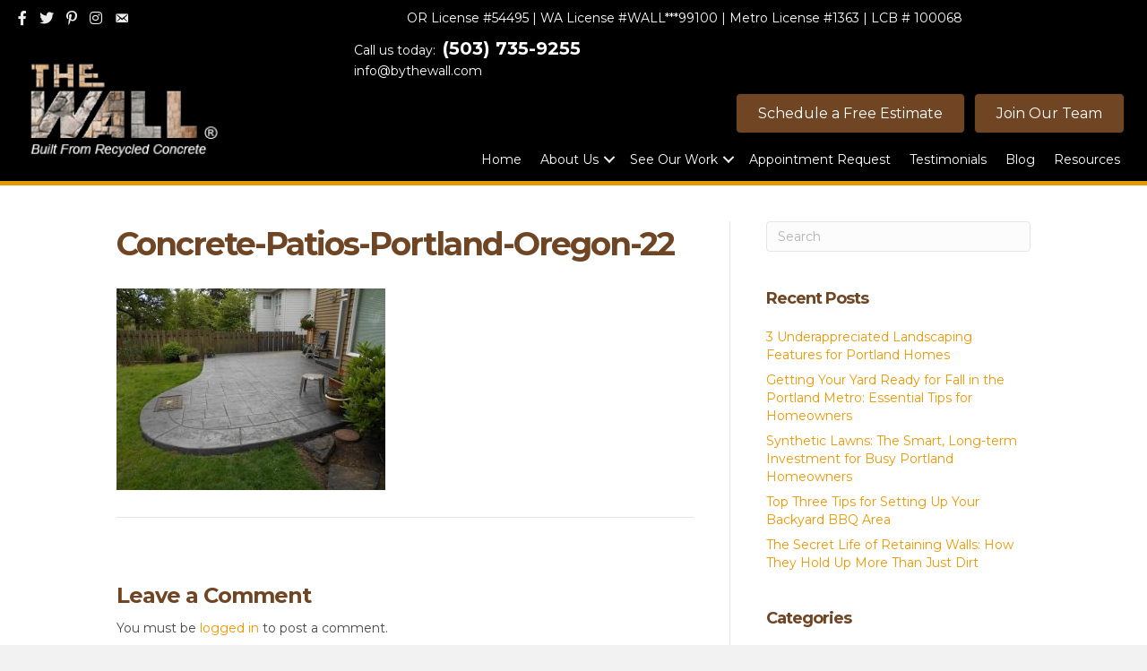

--- FILE ---
content_type: text/html; charset=UTF-8
request_url: https://bythewall.com/concrete/attachment/concrete-patios-portland-oregon-22/
body_size: 13238
content:
<!DOCTYPE html>
<html lang="en-US">
<head>
<meta charset="UTF-8" />
<meta name='viewport' content='width=device-width, initial-scale=1.0' />
<meta http-equiv='X-UA-Compatible' content='IE=edge' />
<link rel="profile" href="https://gmpg.org/xfn/11" />
<meta name='robots' content='index, follow, max-image-preview:large, max-snippet:-1, max-video-preview:-1' />
	<style>img:is([sizes="auto" i], [sizes^="auto," i]) { contain-intrinsic-size: 3000px 1500px }</style>
	
	<!-- This site is optimized with the Yoast SEO plugin v26.3 - https://yoast.com/wordpress/plugins/seo/ -->
	<title>Concrete-Patios-Portland-Oregon-22 - The Wall</title>
	<link rel="canonical" href="https://bythewall.com/concrete/attachment/concrete-patios-portland-oregon-22/" />
	<meta property="og:locale" content="en_US" />
	<meta property="og:type" content="article" />
	<meta property="og:title" content="Concrete-Patios-Portland-Oregon-22 - The Wall" />
	<meta property="og:url" content="https://bythewall.com/concrete/attachment/concrete-patios-portland-oregon-22/" />
	<meta property="og:site_name" content="The Wall" />
	<meta property="og:image" content="https://bythewall.com/concrete/attachment/concrete-patios-portland-oregon-22" />
	<meta property="og:image:width" content="800" />
	<meta property="og:image:height" content="600" />
	<meta property="og:image:type" content="image/jpeg" />
	<meta name="twitter:card" content="summary_large_image" />
	<script type="application/ld+json" class="yoast-schema-graph">{"@context":"https://schema.org","@graph":[{"@type":"WebPage","@id":"https://bythewall.com/concrete/attachment/concrete-patios-portland-oregon-22/","url":"https://bythewall.com/concrete/attachment/concrete-patios-portland-oregon-22/","name":"Concrete-Patios-Portland-Oregon-22 - The Wall","isPartOf":{"@id":"https://bythewall.com/#website"},"primaryImageOfPage":{"@id":"https://bythewall.com/concrete/attachment/concrete-patios-portland-oregon-22/#primaryimage"},"image":{"@id":"https://bythewall.com/concrete/attachment/concrete-patios-portland-oregon-22/#primaryimage"},"thumbnailUrl":"https://bythewall.com/wp-content/uploads/2020/04/Concrete-Patios-Portland-Oregon-22.jpg","datePublished":"2020-04-06T15:26:30+00:00","breadcrumb":{"@id":"https://bythewall.com/concrete/attachment/concrete-patios-portland-oregon-22/#breadcrumb"},"inLanguage":"en-US","potentialAction":[{"@type":"ReadAction","target":["https://bythewall.com/concrete/attachment/concrete-patios-portland-oregon-22/"]}]},{"@type":"ImageObject","inLanguage":"en-US","@id":"https://bythewall.com/concrete/attachment/concrete-patios-portland-oregon-22/#primaryimage","url":"https://bythewall.com/wp-content/uploads/2020/04/Concrete-Patios-Portland-Oregon-22.jpg","contentUrl":"https://bythewall.com/wp-content/uploads/2020/04/Concrete-Patios-Portland-Oregon-22.jpg","width":800,"height":600},{"@type":"BreadcrumbList","@id":"https://bythewall.com/concrete/attachment/concrete-patios-portland-oregon-22/#breadcrumb","itemListElement":[{"@type":"ListItem","position":1,"name":"Home","item":"https://bythewall.com/"},{"@type":"ListItem","position":2,"name":"Concrete","item":"https://bythewall.com/concrete/"},{"@type":"ListItem","position":3,"name":"Concrete-Patios-Portland-Oregon-22"}]},{"@type":"WebSite","@id":"https://bythewall.com/#website","url":"https://bythewall.com/","name":"The Wall","description":"A Premier Retaining Wall &amp; Concrete Contractor","potentialAction":[{"@type":"SearchAction","target":{"@type":"EntryPoint","urlTemplate":"https://bythewall.com/?s={search_term_string}"},"query-input":{"@type":"PropertyValueSpecification","valueRequired":true,"valueName":"search_term_string"}}],"inLanguage":"en-US"}]}</script>
	<!-- / Yoast SEO plugin. -->


<link rel='dns-prefetch' href='//cdnjs.cloudflare.com' />
<link rel='dns-prefetch' href='//fonts.googleapis.com' />
<link href='https://fonts.gstatic.com' crossorigin rel='preconnect' />
<link rel="alternate" type="application/rss+xml" title="The Wall &raquo; Feed" href="https://bythewall.com/feed/" />
<link rel="alternate" type="application/rss+xml" title="The Wall &raquo; Comments Feed" href="https://bythewall.com/comments/feed/" />
<link rel="alternate" type="application/rss+xml" title="The Wall &raquo; Concrete-Patios-Portland-Oregon-22 Comments Feed" href="https://bythewall.com/concrete/attachment/concrete-patios-portland-oregon-22/feed/" />
<link rel="preload" href="https://cdnjs.cloudflare.com/ajax/libs/foundicons/3.0.0/foundation-icons.woff" as="font" type="font/woff2" crossorigin="anonymous">
<link rel="preload" href="https://bythewall.com/wp-content/plugins/bb-plugin/fonts/fontawesome/5.15.4/webfonts/fa-brands-400.woff2" as="font" type="font/woff2" crossorigin="anonymous">
<link rel="preload" href="https://bythewall.com/wp-content/plugins/bb-plugin/fonts/fontawesome/5.15.4/webfonts/fa-solid-900.woff2" as="font" type="font/woff2" crossorigin="anonymous">
<link rel="preload" href="https://bythewall.com/wp-content/plugins/bb-plugin/fonts/fontawesome/5.15.4/webfonts/fa-regular-400.woff2" as="font" type="font/woff2" crossorigin="anonymous">
<script>
window._wpemojiSettings = {"baseUrl":"https:\/\/s.w.org\/images\/core\/emoji\/16.0.1\/72x72\/","ext":".png","svgUrl":"https:\/\/s.w.org\/images\/core\/emoji\/16.0.1\/svg\/","svgExt":".svg","source":{"concatemoji":"https:\/\/bythewall.com\/wp-includes\/js\/wp-emoji-release.min.js?ver=0f8a45b7510c31880494476ddd86b699"}};
/*! This file is auto-generated */
!function(s,n){var o,i,e;function c(e){try{var t={supportTests:e,timestamp:(new Date).valueOf()};sessionStorage.setItem(o,JSON.stringify(t))}catch(e){}}function p(e,t,n){e.clearRect(0,0,e.canvas.width,e.canvas.height),e.fillText(t,0,0);var t=new Uint32Array(e.getImageData(0,0,e.canvas.width,e.canvas.height).data),a=(e.clearRect(0,0,e.canvas.width,e.canvas.height),e.fillText(n,0,0),new Uint32Array(e.getImageData(0,0,e.canvas.width,e.canvas.height).data));return t.every(function(e,t){return e===a[t]})}function u(e,t){e.clearRect(0,0,e.canvas.width,e.canvas.height),e.fillText(t,0,0);for(var n=e.getImageData(16,16,1,1),a=0;a<n.data.length;a++)if(0!==n.data[a])return!1;return!0}function f(e,t,n,a){switch(t){case"flag":return n(e,"\ud83c\udff3\ufe0f\u200d\u26a7\ufe0f","\ud83c\udff3\ufe0f\u200b\u26a7\ufe0f")?!1:!n(e,"\ud83c\udde8\ud83c\uddf6","\ud83c\udde8\u200b\ud83c\uddf6")&&!n(e,"\ud83c\udff4\udb40\udc67\udb40\udc62\udb40\udc65\udb40\udc6e\udb40\udc67\udb40\udc7f","\ud83c\udff4\u200b\udb40\udc67\u200b\udb40\udc62\u200b\udb40\udc65\u200b\udb40\udc6e\u200b\udb40\udc67\u200b\udb40\udc7f");case"emoji":return!a(e,"\ud83e\udedf")}return!1}function g(e,t,n,a){var r="undefined"!=typeof WorkerGlobalScope&&self instanceof WorkerGlobalScope?new OffscreenCanvas(300,150):s.createElement("canvas"),o=r.getContext("2d",{willReadFrequently:!0}),i=(o.textBaseline="top",o.font="600 32px Arial",{});return e.forEach(function(e){i[e]=t(o,e,n,a)}),i}function t(e){var t=s.createElement("script");t.src=e,t.defer=!0,s.head.appendChild(t)}"undefined"!=typeof Promise&&(o="wpEmojiSettingsSupports",i=["flag","emoji"],n.supports={everything:!0,everythingExceptFlag:!0},e=new Promise(function(e){s.addEventListener("DOMContentLoaded",e,{once:!0})}),new Promise(function(t){var n=function(){try{var e=JSON.parse(sessionStorage.getItem(o));if("object"==typeof e&&"number"==typeof e.timestamp&&(new Date).valueOf()<e.timestamp+604800&&"object"==typeof e.supportTests)return e.supportTests}catch(e){}return null}();if(!n){if("undefined"!=typeof Worker&&"undefined"!=typeof OffscreenCanvas&&"undefined"!=typeof URL&&URL.createObjectURL&&"undefined"!=typeof Blob)try{var e="postMessage("+g.toString()+"("+[JSON.stringify(i),f.toString(),p.toString(),u.toString()].join(",")+"));",a=new Blob([e],{type:"text/javascript"}),r=new Worker(URL.createObjectURL(a),{name:"wpTestEmojiSupports"});return void(r.onmessage=function(e){c(n=e.data),r.terminate(),t(n)})}catch(e){}c(n=g(i,f,p,u))}t(n)}).then(function(e){for(var t in e)n.supports[t]=e[t],n.supports.everything=n.supports.everything&&n.supports[t],"flag"!==t&&(n.supports.everythingExceptFlag=n.supports.everythingExceptFlag&&n.supports[t]);n.supports.everythingExceptFlag=n.supports.everythingExceptFlag&&!n.supports.flag,n.DOMReady=!1,n.readyCallback=function(){n.DOMReady=!0}}).then(function(){return e}).then(function(){var e;n.supports.everything||(n.readyCallback(),(e=n.source||{}).concatemoji?t(e.concatemoji):e.wpemoji&&e.twemoji&&(t(e.twemoji),t(e.wpemoji)))}))}((window,document),window._wpemojiSettings);
</script>
<style id='wp-emoji-styles-inline-css'>

	img.wp-smiley, img.emoji {
		display: inline !important;
		border: none !important;
		box-shadow: none !important;
		height: 1em !important;
		width: 1em !important;
		margin: 0 0.07em !important;
		vertical-align: -0.1em !important;
		background: none !important;
		padding: 0 !important;
	}
</style>
<link rel='stylesheet' id='wp-block-library-css' href='https://bythewall.com/wp-includes/css/dist/block-library/style.min.css?ver=0f8a45b7510c31880494476ddd86b699' media='all' />
<style id='wp-block-library-theme-inline-css'>
.wp-block-audio :where(figcaption){color:#555;font-size:13px;text-align:center}.is-dark-theme .wp-block-audio :where(figcaption){color:#ffffffa6}.wp-block-audio{margin:0 0 1em}.wp-block-code{border:1px solid #ccc;border-radius:4px;font-family:Menlo,Consolas,monaco,monospace;padding:.8em 1em}.wp-block-embed :where(figcaption){color:#555;font-size:13px;text-align:center}.is-dark-theme .wp-block-embed :where(figcaption){color:#ffffffa6}.wp-block-embed{margin:0 0 1em}.blocks-gallery-caption{color:#555;font-size:13px;text-align:center}.is-dark-theme .blocks-gallery-caption{color:#ffffffa6}:root :where(.wp-block-image figcaption){color:#555;font-size:13px;text-align:center}.is-dark-theme :root :where(.wp-block-image figcaption){color:#ffffffa6}.wp-block-image{margin:0 0 1em}.wp-block-pullquote{border-bottom:4px solid;border-top:4px solid;color:currentColor;margin-bottom:1.75em}.wp-block-pullquote cite,.wp-block-pullquote footer,.wp-block-pullquote__citation{color:currentColor;font-size:.8125em;font-style:normal;text-transform:uppercase}.wp-block-quote{border-left:.25em solid;margin:0 0 1.75em;padding-left:1em}.wp-block-quote cite,.wp-block-quote footer{color:currentColor;font-size:.8125em;font-style:normal;position:relative}.wp-block-quote:where(.has-text-align-right){border-left:none;border-right:.25em solid;padding-left:0;padding-right:1em}.wp-block-quote:where(.has-text-align-center){border:none;padding-left:0}.wp-block-quote.is-large,.wp-block-quote.is-style-large,.wp-block-quote:where(.is-style-plain){border:none}.wp-block-search .wp-block-search__label{font-weight:700}.wp-block-search__button{border:1px solid #ccc;padding:.375em .625em}:where(.wp-block-group.has-background){padding:1.25em 2.375em}.wp-block-separator.has-css-opacity{opacity:.4}.wp-block-separator{border:none;border-bottom:2px solid;margin-left:auto;margin-right:auto}.wp-block-separator.has-alpha-channel-opacity{opacity:1}.wp-block-separator:not(.is-style-wide):not(.is-style-dots){width:100px}.wp-block-separator.has-background:not(.is-style-dots){border-bottom:none;height:1px}.wp-block-separator.has-background:not(.is-style-wide):not(.is-style-dots){height:2px}.wp-block-table{margin:0 0 1em}.wp-block-table td,.wp-block-table th{word-break:normal}.wp-block-table :where(figcaption){color:#555;font-size:13px;text-align:center}.is-dark-theme .wp-block-table :where(figcaption){color:#ffffffa6}.wp-block-video :where(figcaption){color:#555;font-size:13px;text-align:center}.is-dark-theme .wp-block-video :where(figcaption){color:#ffffffa6}.wp-block-video{margin:0 0 1em}:root :where(.wp-block-template-part.has-background){margin-bottom:0;margin-top:0;padding:1.25em 2.375em}
</style>
<style id='classic-theme-styles-inline-css'>
/*! This file is auto-generated */
.wp-block-button__link{color:#fff;background-color:#32373c;border-radius:9999px;box-shadow:none;text-decoration:none;padding:calc(.667em + 2px) calc(1.333em + 2px);font-size:1.125em}.wp-block-file__button{background:#32373c;color:#fff;text-decoration:none}
</style>
<style id='global-styles-inline-css'>
:root{--wp--preset--aspect-ratio--square: 1;--wp--preset--aspect-ratio--4-3: 4/3;--wp--preset--aspect-ratio--3-4: 3/4;--wp--preset--aspect-ratio--3-2: 3/2;--wp--preset--aspect-ratio--2-3: 2/3;--wp--preset--aspect-ratio--16-9: 16/9;--wp--preset--aspect-ratio--9-16: 9/16;--wp--preset--color--black: #000000;--wp--preset--color--cyan-bluish-gray: #abb8c3;--wp--preset--color--white: #ffffff;--wp--preset--color--pale-pink: #f78da7;--wp--preset--color--vivid-red: #cf2e2e;--wp--preset--color--luminous-vivid-orange: #ff6900;--wp--preset--color--luminous-vivid-amber: #fcb900;--wp--preset--color--light-green-cyan: #7bdcb5;--wp--preset--color--vivid-green-cyan: #00d084;--wp--preset--color--pale-cyan-blue: #8ed1fc;--wp--preset--color--vivid-cyan-blue: #0693e3;--wp--preset--color--vivid-purple: #9b51e0;--wp--preset--color--fl-heading-text: #6f4524;--wp--preset--color--fl-body-bg: #f2f2f2;--wp--preset--color--fl-body-text: #474747;--wp--preset--color--fl-accent: #ed9700;--wp--preset--color--fl-accent-hover: #ed9700;--wp--preset--color--fl-topbar-bg: #000000;--wp--preset--color--fl-topbar-text: #ffffff;--wp--preset--color--fl-topbar-link: #ffffff;--wp--preset--color--fl-topbar-hover: #ededed;--wp--preset--color--fl-header-bg: #000000;--wp--preset--color--fl-header-text: #ffffff;--wp--preset--color--fl-header-link: #ffffff;--wp--preset--color--fl-header-hover: #ededed;--wp--preset--color--fl-nav-bg: #000000;--wp--preset--color--fl-nav-link: #ffffff;--wp--preset--color--fl-nav-hover: #ededed;--wp--preset--color--fl-content-bg: #ffffff;--wp--preset--color--fl-footer-widgets-bg: #ffffff;--wp--preset--color--fl-footer-widgets-text: #000000;--wp--preset--color--fl-footer-widgets-link: #428bca;--wp--preset--color--fl-footer-widgets-hover: #428bca;--wp--preset--color--fl-footer-bg: #000000;--wp--preset--color--fl-footer-text: #ffffff;--wp--preset--color--fl-footer-link: #ffffff;--wp--preset--color--fl-footer-hover: #ededed;--wp--preset--gradient--vivid-cyan-blue-to-vivid-purple: linear-gradient(135deg,rgba(6,147,227,1) 0%,rgb(155,81,224) 100%);--wp--preset--gradient--light-green-cyan-to-vivid-green-cyan: linear-gradient(135deg,rgb(122,220,180) 0%,rgb(0,208,130) 100%);--wp--preset--gradient--luminous-vivid-amber-to-luminous-vivid-orange: linear-gradient(135deg,rgba(252,185,0,1) 0%,rgba(255,105,0,1) 100%);--wp--preset--gradient--luminous-vivid-orange-to-vivid-red: linear-gradient(135deg,rgba(255,105,0,1) 0%,rgb(207,46,46) 100%);--wp--preset--gradient--very-light-gray-to-cyan-bluish-gray: linear-gradient(135deg,rgb(238,238,238) 0%,rgb(169,184,195) 100%);--wp--preset--gradient--cool-to-warm-spectrum: linear-gradient(135deg,rgb(74,234,220) 0%,rgb(151,120,209) 20%,rgb(207,42,186) 40%,rgb(238,44,130) 60%,rgb(251,105,98) 80%,rgb(254,248,76) 100%);--wp--preset--gradient--blush-light-purple: linear-gradient(135deg,rgb(255,206,236) 0%,rgb(152,150,240) 100%);--wp--preset--gradient--blush-bordeaux: linear-gradient(135deg,rgb(254,205,165) 0%,rgb(254,45,45) 50%,rgb(107,0,62) 100%);--wp--preset--gradient--luminous-dusk: linear-gradient(135deg,rgb(255,203,112) 0%,rgb(199,81,192) 50%,rgb(65,88,208) 100%);--wp--preset--gradient--pale-ocean: linear-gradient(135deg,rgb(255,245,203) 0%,rgb(182,227,212) 50%,rgb(51,167,181) 100%);--wp--preset--gradient--electric-grass: linear-gradient(135deg,rgb(202,248,128) 0%,rgb(113,206,126) 100%);--wp--preset--gradient--midnight: linear-gradient(135deg,rgb(2,3,129) 0%,rgb(40,116,252) 100%);--wp--preset--font-size--small: 13px;--wp--preset--font-size--medium: 20px;--wp--preset--font-size--large: 36px;--wp--preset--font-size--x-large: 42px;--wp--preset--spacing--20: 0.44rem;--wp--preset--spacing--30: 0.67rem;--wp--preset--spacing--40: 1rem;--wp--preset--spacing--50: 1.5rem;--wp--preset--spacing--60: 2.25rem;--wp--preset--spacing--70: 3.38rem;--wp--preset--spacing--80: 5.06rem;--wp--preset--shadow--natural: 6px 6px 9px rgba(0, 0, 0, 0.2);--wp--preset--shadow--deep: 12px 12px 50px rgba(0, 0, 0, 0.4);--wp--preset--shadow--sharp: 6px 6px 0px rgba(0, 0, 0, 0.2);--wp--preset--shadow--outlined: 6px 6px 0px -3px rgba(255, 255, 255, 1), 6px 6px rgba(0, 0, 0, 1);--wp--preset--shadow--crisp: 6px 6px 0px rgba(0, 0, 0, 1);}:where(.is-layout-flex){gap: 0.5em;}:where(.is-layout-grid){gap: 0.5em;}body .is-layout-flex{display: flex;}.is-layout-flex{flex-wrap: wrap;align-items: center;}.is-layout-flex > :is(*, div){margin: 0;}body .is-layout-grid{display: grid;}.is-layout-grid > :is(*, div){margin: 0;}:where(.wp-block-columns.is-layout-flex){gap: 2em;}:where(.wp-block-columns.is-layout-grid){gap: 2em;}:where(.wp-block-post-template.is-layout-flex){gap: 1.25em;}:where(.wp-block-post-template.is-layout-grid){gap: 1.25em;}.has-black-color{color: var(--wp--preset--color--black) !important;}.has-cyan-bluish-gray-color{color: var(--wp--preset--color--cyan-bluish-gray) !important;}.has-white-color{color: var(--wp--preset--color--white) !important;}.has-pale-pink-color{color: var(--wp--preset--color--pale-pink) !important;}.has-vivid-red-color{color: var(--wp--preset--color--vivid-red) !important;}.has-luminous-vivid-orange-color{color: var(--wp--preset--color--luminous-vivid-orange) !important;}.has-luminous-vivid-amber-color{color: var(--wp--preset--color--luminous-vivid-amber) !important;}.has-light-green-cyan-color{color: var(--wp--preset--color--light-green-cyan) !important;}.has-vivid-green-cyan-color{color: var(--wp--preset--color--vivid-green-cyan) !important;}.has-pale-cyan-blue-color{color: var(--wp--preset--color--pale-cyan-blue) !important;}.has-vivid-cyan-blue-color{color: var(--wp--preset--color--vivid-cyan-blue) !important;}.has-vivid-purple-color{color: var(--wp--preset--color--vivid-purple) !important;}.has-black-background-color{background-color: var(--wp--preset--color--black) !important;}.has-cyan-bluish-gray-background-color{background-color: var(--wp--preset--color--cyan-bluish-gray) !important;}.has-white-background-color{background-color: var(--wp--preset--color--white) !important;}.has-pale-pink-background-color{background-color: var(--wp--preset--color--pale-pink) !important;}.has-vivid-red-background-color{background-color: var(--wp--preset--color--vivid-red) !important;}.has-luminous-vivid-orange-background-color{background-color: var(--wp--preset--color--luminous-vivid-orange) !important;}.has-luminous-vivid-amber-background-color{background-color: var(--wp--preset--color--luminous-vivid-amber) !important;}.has-light-green-cyan-background-color{background-color: var(--wp--preset--color--light-green-cyan) !important;}.has-vivid-green-cyan-background-color{background-color: var(--wp--preset--color--vivid-green-cyan) !important;}.has-pale-cyan-blue-background-color{background-color: var(--wp--preset--color--pale-cyan-blue) !important;}.has-vivid-cyan-blue-background-color{background-color: var(--wp--preset--color--vivid-cyan-blue) !important;}.has-vivid-purple-background-color{background-color: var(--wp--preset--color--vivid-purple) !important;}.has-black-border-color{border-color: var(--wp--preset--color--black) !important;}.has-cyan-bluish-gray-border-color{border-color: var(--wp--preset--color--cyan-bluish-gray) !important;}.has-white-border-color{border-color: var(--wp--preset--color--white) !important;}.has-pale-pink-border-color{border-color: var(--wp--preset--color--pale-pink) !important;}.has-vivid-red-border-color{border-color: var(--wp--preset--color--vivid-red) !important;}.has-luminous-vivid-orange-border-color{border-color: var(--wp--preset--color--luminous-vivid-orange) !important;}.has-luminous-vivid-amber-border-color{border-color: var(--wp--preset--color--luminous-vivid-amber) !important;}.has-light-green-cyan-border-color{border-color: var(--wp--preset--color--light-green-cyan) !important;}.has-vivid-green-cyan-border-color{border-color: var(--wp--preset--color--vivid-green-cyan) !important;}.has-pale-cyan-blue-border-color{border-color: var(--wp--preset--color--pale-cyan-blue) !important;}.has-vivid-cyan-blue-border-color{border-color: var(--wp--preset--color--vivid-cyan-blue) !important;}.has-vivid-purple-border-color{border-color: var(--wp--preset--color--vivid-purple) !important;}.has-vivid-cyan-blue-to-vivid-purple-gradient-background{background: var(--wp--preset--gradient--vivid-cyan-blue-to-vivid-purple) !important;}.has-light-green-cyan-to-vivid-green-cyan-gradient-background{background: var(--wp--preset--gradient--light-green-cyan-to-vivid-green-cyan) !important;}.has-luminous-vivid-amber-to-luminous-vivid-orange-gradient-background{background: var(--wp--preset--gradient--luminous-vivid-amber-to-luminous-vivid-orange) !important;}.has-luminous-vivid-orange-to-vivid-red-gradient-background{background: var(--wp--preset--gradient--luminous-vivid-orange-to-vivid-red) !important;}.has-very-light-gray-to-cyan-bluish-gray-gradient-background{background: var(--wp--preset--gradient--very-light-gray-to-cyan-bluish-gray) !important;}.has-cool-to-warm-spectrum-gradient-background{background: var(--wp--preset--gradient--cool-to-warm-spectrum) !important;}.has-blush-light-purple-gradient-background{background: var(--wp--preset--gradient--blush-light-purple) !important;}.has-blush-bordeaux-gradient-background{background: var(--wp--preset--gradient--blush-bordeaux) !important;}.has-luminous-dusk-gradient-background{background: var(--wp--preset--gradient--luminous-dusk) !important;}.has-pale-ocean-gradient-background{background: var(--wp--preset--gradient--pale-ocean) !important;}.has-electric-grass-gradient-background{background: var(--wp--preset--gradient--electric-grass) !important;}.has-midnight-gradient-background{background: var(--wp--preset--gradient--midnight) !important;}.has-small-font-size{font-size: var(--wp--preset--font-size--small) !important;}.has-medium-font-size{font-size: var(--wp--preset--font-size--medium) !important;}.has-large-font-size{font-size: var(--wp--preset--font-size--large) !important;}.has-x-large-font-size{font-size: var(--wp--preset--font-size--x-large) !important;}
:where(.wp-block-post-template.is-layout-flex){gap: 1.25em;}:where(.wp-block-post-template.is-layout-grid){gap: 1.25em;}
:where(.wp-block-columns.is-layout-flex){gap: 2em;}:where(.wp-block-columns.is-layout-grid){gap: 2em;}
:root :where(.wp-block-pullquote){font-size: 1.5em;line-height: 1.6;}
</style>
<link rel='stylesheet' id='font-awesome-5-css' href='https://bythewall.com/wp-content/plugins/bb-plugin/fonts/fontawesome/5.15.4/css/all.min.css?ver=2.9.4' media='all' />
<link rel='stylesheet' id='dashicons-css' href='https://bythewall.com/wp-includes/css/dashicons.min.css?ver=0f8a45b7510c31880494476ddd86b699' media='all' />
<link rel='stylesheet' id='jquery-magnificpopup-css' href='https://bythewall.com/wp-content/plugins/bb-plugin/css/jquery.magnificpopup.min.css?ver=2.9.4' media='all' />
<link rel='stylesheet' id='foundation-icons-css' href='https://cdnjs.cloudflare.com/ajax/libs/foundicons/3.0.0/foundation-icons.css?ver=2.9.4' media='all' />
<link rel='stylesheet' id='fl-builder-layout-bundle-f77de72c4e532286ab2de5e99a12b673-css' href='https://bythewall.com/wp-content/uploads/bb-plugin/cache/f77de72c4e532286ab2de5e99a12b673-layout-bundle.css?ver=2.9.4-1.5.2' media='all' />
<link rel='stylesheet' id='base-css' href='https://bythewall.com/wp-content/themes/bb-theme/css/base.min.css?ver=1.7.19' media='all' />
<link rel='stylesheet' id='fl-automator-skin-css' href='https://bythewall.com/wp-content/uploads/bb-theme/skin-690c908f96835.css?ver=1.7.19' media='all' />
<link rel='stylesheet' id='fl-child-theme-css' href='https://bythewall.com/wp-content/themes/bb-theme-child/style.css?ver=0f8a45b7510c31880494476ddd86b699' media='all' />
<link rel='stylesheet' id='pp-animate-css' href='https://bythewall.com/wp-content/plugins/bbpowerpack/assets/css/animate.min.css?ver=3.5.1' media='all' />
<link rel='stylesheet' id='fl-builder-google-fonts-0645626e3bd09b42e672f5f4e3f16377-css' href='//fonts.googleapis.com/css?family=Montserrat%3A100%2C700%2C300%2C400&#038;ver=6.8.3' media='all' />
<script src="https://bythewall.com/wp-includes/js/jquery/jquery.min.js?ver=3.7.1" id="jquery-core-js"></script>
<script src="https://bythewall.com/wp-includes/js/jquery/jquery-migrate.min.js?ver=3.4.1" id="jquery-migrate-js"></script>
<link rel="https://api.w.org/" href="https://bythewall.com/wp-json/" /><link rel="alternate" title="JSON" type="application/json" href="https://bythewall.com/wp-json/wp/v2/media/952" /><link rel="alternate" title="oEmbed (JSON)" type="application/json+oembed" href="https://bythewall.com/wp-json/oembed/1.0/embed?url=https%3A%2F%2Fbythewall.com%2Fconcrete%2Fattachment%2Fconcrete-patios-portland-oregon-22%2F" />
<link rel="alternate" title="oEmbed (XML)" type="text/xml+oembed" href="https://bythewall.com/wp-json/oembed/1.0/embed?url=https%3A%2F%2Fbythewall.com%2Fconcrete%2Fattachment%2Fconcrete-patios-portland-oregon-22%2F&#038;format=xml" />
		<script>
			var bb_powerpack = {
				version: '2.40.8',
				getAjaxUrl: function() { return atob( 'aHR0cHM6Ly9ieXRoZXdhbGwuY29tL3dwLWFkbWluL2FkbWluLWFqYXgucGhw' ); },
				callback: function() {},
				mapMarkerData: {},
				post_id: '952',
				search_term: '',
				current_page: 'https://bythewall.com/concrete/attachment/concrete-patios-portland-oregon-22/',
				conditionals: {
					is_front_page: false,
					is_home: false,
					is_archive: false,
					current_post_type: '',
					is_tax: false,
										is_author: false,
					current_author: false,
					is_search: false,
									}
			};
		</script>
		<link rel="icon" href="https://bythewall.com/wp-content/uploads/2017/01/cropped-The-Wall-Icon-32x32.jpg" sizes="32x32" />
<link rel="icon" href="https://bythewall.com/wp-content/uploads/2017/01/cropped-The-Wall-Icon-192x192.jpg" sizes="192x192" />
<link rel="apple-touch-icon" href="https://bythewall.com/wp-content/uploads/2017/01/cropped-The-Wall-Icon-180x180.jpg" />
<meta name="msapplication-TileImage" content="https://bythewall.com/wp-content/uploads/2017/01/cropped-The-Wall-Icon-270x270.jpg" />
<!-- Google Tag Manager -->
<script>(function(w,d,s,l,i){w[l]=w[l]||[];w[l].push({'gtm.start':
new Date().getTime(),event:'gtm.js'});var f=d.getElementsByTagName(s)[0],
j=d.createElement(s),dl=l!='dataLayer'?'&l='+l:'';j.async=true;j.src=
'https://www.googletagmanager.com/gtm.js?id='+i+dl;f.parentNode.insertBefore(j,f);
})(window,document,'script','dataLayer','GTM-T36ZQ6Z');</script>
<!-- End Google Tag Manager -->

<!-- Begin TVSquared Page Visits Tracking Code -->
<script type="text/javascript">
    var _tvq = window._tvq = window._tvq || [];
    (function() {
      var u = (("https:" == document.location.protocol) ?
          "https://collector-51681.us.tvsquared.com/"
          :
          "http://collector-51681.us.tvsquared.com/");
      _tvq.push(['setSiteId', "TV-4581361881-1"]);
      _tvq.push(['setTrackerUrl', u + 'tv2track.php']);
      _tvq.push([function() {
          this.deleteCustomVariable(5, 'page')
      }]);
      _tvq.push(['trackPageView']);
      var d = document,
          g = d.createElement('script'),
          s = d.getElementsByTagName('script')[0];
      g.type = 'text/javascript';
      g.defer = true;
      g.async = true;
      g.src = u + 'tv2track.js';
      s.parentNode.insertBefore(g, s);
    })();
</script>
<!-- End TVSquared Tracking Code -->

</head>
<body data-rsssl=1 class="attachment wp-singular attachment-template-default single single-attachment postid-952 attachmentid-952 attachment-jpeg wp-theme-bb-theme wp-child-theme-bb-theme-child fl-builder-2-9-4 fl-themer-1-5-2 fl-theme-1-7-19 fl-no-js fl-theme-builder-header fl-theme-builder-header-header-all-pages fl-theme-builder-footer fl-theme-builder-footer-footer-all-pages fl-framework-base fl-preset-default fl-full-width fl-search-active fl-submenu-indicator" itemscope="itemscope" itemtype="https://schema.org/WebPage">
<!-- Google Tag Manager (noscript) -->
<noscript><iframe src="https://www.googletagmanager.com/ns.html?id=GTM-T36ZQ6Z"
height="0" width="0" style="display:none;visibility:hidden"></iframe></noscript>
<!-- End Google Tag Manager (noscript) --><a aria-label="Skip to content" class="fl-screen-reader-text" href="#fl-main-content">Skip to content</a><div class="fl-page">
	<header class="fl-builder-content fl-builder-content-605 fl-builder-global-templates-locked" data-post-id="605" data-type="header" data-sticky="1" data-sticky-on="" data-sticky-breakpoint="medium" data-shrink="0" data-overlay="0" data-overlay-bg="transparent" data-shrink-image-height="50px" role="banner" itemscope="itemscope" itemtype="http://schema.org/WPHeader"><div class="fl-row fl-row-full-width fl-row-bg-color fl-node-5e8b17ca02e46 fl-row-default-height fl-row-align-center fl-visible-desktop fl-visible-large fl-visible-medium" data-node="5e8b17ca02e46">
	<div class="fl-row-content-wrap">
						<div class="fl-row-content fl-row-full-width fl-node-content">
		
<div class="fl-col-group fl-node-5e8b17ca02e47 fl-col-group-equal-height fl-col-group-align-center" data-node="5e8b17ca02e47">
			<div class="fl-col fl-node-5e8b17ca02e49 fl-col-bg-color fl-col-small" data-node="5e8b17ca02e49">
	<div class="fl-col-content fl-node-content"><div class="fl-module fl-module-icon-group fl-node-5e8b17ca02e4a" data-node="5e8b17ca02e4a">
	<div class="fl-module-content fl-node-content">
		<div class="fl-icon-group">
	<span class="fl-icon">
								<a href="https://www.facebook.com/thewallpdx/" target="_blank" rel="noopener" >
							<i class="fab fa-facebook-f" aria-hidden="true"></i>
						</a>
			</span>
		<span class="fl-icon">
								<a href="https://twitter.com/thewallpdx" target="_blank" rel="noopener" >
							<i class="fab fa-twitter" aria-hidden="true"></i>
						</a>
			</span>
		<span class="fl-icon">
								<a href="https://www.pinterest.com/thewallportland/" target="_blank" rel="noopener" >
							<i class="fab fa-pinterest-p" aria-hidden="true"></i>
						</a>
			</span>
		<span class="fl-icon">
								<a href="https://www.instagram.com/thewallpdx/" target="_blank" rel="noopener" >
							<i class="fab fa-instagram" aria-hidden="true"></i>
						</a>
			</span>
		<span class="fl-icon">
								<a href="mailto:info@bythewall.com" target="_blank" rel="noopener" >
							<i class="dashicons dashicons-before dashicons-email-alt" aria-hidden="true"></i>
						</a>
			</span>
	</div>
	</div>
</div>
</div>
</div>
			<div class="fl-col fl-node-5e8b18b580d1d fl-col-bg-color" data-node="5e8b18b580d1d">
	<div class="fl-col-content fl-node-content"><div class="fl-module fl-module-rich-text fl-node-5e8b18b580bdc" data-node="5e8b18b580bdc">
	<div class="fl-module-content fl-node-content">
		<div class="fl-rich-text">
	<p>OR License #54495 | WA License #WALL***99100 | Metro License #1363 | LCB # 100068</p>
</div>
	</div>
</div>
</div>
</div>
	</div>
		</div>
	</div>
</div>
<div class="fl-row fl-row-full-width fl-row-bg-color fl-node-5e8b194ee6571 fl-row-default-height fl-row-align-center" data-node="5e8b194ee6571">
	<div class="fl-row-content-wrap">
						<div class="fl-row-content fl-row-full-width fl-node-content">
		
<div class="fl-col-group fl-node-5e8b194ee90d7 fl-col-group-equal-height fl-col-group-align-center fl-col-group-custom-width" data-node="5e8b194ee90d7">
			<div class="fl-col fl-node-5e8b194ee91c9 fl-col-bg-color fl-col-small" data-node="5e8b194ee91c9">
	<div class="fl-col-content fl-node-content"><div class="fl-module fl-module-photo fl-node-5e8b194ee61b1" data-node="5e8b194ee61b1">
	<div class="fl-module-content fl-node-content">
		<div class="fl-photo fl-photo-align-left" itemscope itemtype="https://schema.org/ImageObject">
	<div class="fl-photo-content fl-photo-img-png">
				<img loading="lazy" decoding="async" width="238" height="113" class="fl-photo-img wp-image-41" src="https://bythewall.com/wp-content/uploads/2017/01/The-Wall-Logo.png" alt="The-Wall-Logo" itemprop="image" title="The-Wall-Logo"  data-no-lazy="1" />
					</div>
	</div>
	</div>
</div>
</div>
</div>
			<div class="fl-col fl-node-5e8b198a5ea3e fl-col-bg-color fl-col-small-custom-width" data-node="5e8b198a5ea3e">
	<div class="fl-col-content fl-node-content"><div class="fl-module fl-module-rich-text fl-node-5e8b198a5e94f" data-node="5e8b198a5e94f">
	<div class="fl-module-content fl-node-content">
		<div class="fl-rich-text">
	<p>Call us today:  <strong><span style="font-size: 20px;"><a href="tel:5037359255">(503) 735-9255</a><br />
</span></strong><a href="mailto:info@bythewall.com">info@bythewall.com</a></p>
</div>
	</div>
</div>
<div class="fl-module fl-module-button-group fl-node-tol4er0pk19y" data-node="tol4er0pk19y">
	<div class="fl-module-content fl-node-content">
		<div class="fl-button-group fl-button-group-layout-horizontal fl-button-group-width-">
	<div class="fl-button-group-buttons" role="group" aria-label="Header Buttons">
		<div id="fl-button-group-button-tol4er0pk19y-0" class="fl-button-group-button fl-button-group-button-tol4er0pk19y-0"><div  class="fl-button-wrap fl-button-width-full fl-button-right" id="fl-node-tol4er0pk19y-0">
			<a href="https://bythewall.com/appointment-request/" target="_self" class="fl-button">
							<span class="fl-button-text">Schedule a Free Estimate</span>
					</a>
	</div>
</div><div id="fl-button-group-button-tol4er0pk19y-1" class="fl-button-group-button fl-button-group-button-tol4er0pk19y-1"><div  class="fl-button-wrap fl-button-width-full fl-button-right" id="fl-node-tol4er0pk19y-1">
			<a href="https://bythewall.com/career-opportunities/" target="_self" class="fl-button">
							<span class="fl-button-text">Join Our Team</span>
					</a>
	</div>
</div>	</div>
</div>
	</div>
</div>
<div class="fl-module fl-module-menu fl-node-5e8b1a0bbbfd0" data-node="5e8b1a0bbbfd0">
	<div class="fl-module-content fl-node-content">
		<div class="fl-menu fl-menu-responsive-toggle-mobile">
	<button class="fl-menu-mobile-toggle hamburger" aria-label="Menu"><span class="fl-menu-icon svg-container"><svg version="1.1" class="hamburger-menu" xmlns="http://www.w3.org/2000/svg" xmlns:xlink="http://www.w3.org/1999/xlink" viewBox="0 0 512 512">
<rect class="fl-hamburger-menu-top" width="512" height="102"/>
<rect class="fl-hamburger-menu-middle" y="205" width="512" height="102"/>
<rect class="fl-hamburger-menu-bottom" y="410" width="512" height="102"/>
</svg>
</span></button>	<div class="fl-clear"></div>
	<nav aria-label="Menu" itemscope="itemscope" itemtype="https://schema.org/SiteNavigationElement"><ul id="menu-primary-menu" class="menu fl-menu-horizontal fl-toggle-arrows"><li id="menu-item-86" class="menu-item menu-item-type-custom menu-item-object-custom menu-item-home"><a href="https://bythewall.com/">Home</a></li><li id="menu-item-87" class="menu-item menu-item-type-post_type menu-item-object-page menu-item-has-children fl-has-submenu"><div class="fl-has-submenu-container"><a href="https://bythewall.com/about-us/">About Us</a><span class="fl-menu-toggle"></span></div><ul class="sub-menu">	<li id="menu-item-1244" class="menu-item menu-item-type-post_type menu-item-object-page"><a href="https://bythewall.com/career-opportunities/">Career Opportunities</a></li></ul></li><li id="menu-item-91" class="menu-item menu-item-type-custom menu-item-object-custom menu-item-has-children fl-has-submenu"><div class="fl-has-submenu-container"><a href="#">See Our Work</a><span class="fl-menu-toggle"></span></div><ul class="sub-menu">	<li id="menu-item-249" class="menu-item menu-item-type-post_type menu-item-object-page"><a href="https://bythewall.com/retaining-walls/">Retaining Walls</a></li>	<li id="menu-item-97" class="menu-item menu-item-type-post_type menu-item-object-page"><a href="https://bythewall.com/outdoor-living/">Outdoor Living</a></li>	<li id="menu-item-248" class="menu-item menu-item-type-post_type menu-item-object-page"><a href="https://bythewall.com/driveways/">Driveways</a></li>	<li id="menu-item-247" class="menu-item menu-item-type-post_type menu-item-object-page"><a href="https://bythewall.com/concrete/">Concrete</a></li>	<li id="menu-item-250" class="menu-item menu-item-type-post_type menu-item-object-page"><a href="https://bythewall.com/stone-masonry-2/">Stone &#038; Masonry</a></li>	<li id="menu-item-94" class="menu-item menu-item-type-post_type menu-item-object-page"><a href="https://bythewall.com/erosion-control/">Erosion Control</a></li>	<li id="menu-item-251" class="menu-item menu-item-type-post_type menu-item-object-page"><a href="https://bythewall.com/walkways/">Walkways</a></li>	<li id="menu-item-1145" class="menu-item menu-item-type-post_type menu-item-object-page"><a href="https://bythewall.com/landscaping-portland-oregon/">Landscaping</a></li>	<li id="menu-item-95" class="menu-item menu-item-type-post_type menu-item-object-page"><a href="https://bythewall.com/garden-time-tv/">Garden Time TV</a></li>	<li id="menu-item-101" class="menu-item menu-item-type-post_type menu-item-object-page"><a href="https://bythewall.com/tradeshow-displays/">Tradeshow Displays</a></li></ul></li><li id="menu-item-88" class="menu-item menu-item-type-post_type menu-item-object-page"><a href="https://bythewall.com/appointment-request/">Appointment Request</a></li><li id="menu-item-90" class="menu-item menu-item-type-post_type menu-item-object-page"><a href="https://bythewall.com/testimonials/">Testimonials</a></li><li id="menu-item-1274" class="menu-item menu-item-type-post_type menu-item-object-page current_page_parent"><a href="https://bythewall.com/blog/">Blog</a></li><li id="menu-item-89" class="menu-item menu-item-type-post_type menu-item-object-page"><a href="https://bythewall.com/resources/">Resources</a></li></ul></nav></div>
	</div>
</div>
</div>
</div>
	</div>
		</div>
	</div>
</div>
</header>	<div id="fl-main-content" class="fl-page-content" itemprop="mainContentOfPage" role="main">

		
<div class="container">
	<div class="row">

		
		<div class="fl-content fl-content-left col-md-8">
			<article class="fl-post post-952 attachment type-attachment status-inherit hentry" id="fl-post-952" itemscope itemtype="https://schema.org/BlogPosting">

	
	<header class="fl-post-header">
		<h1 class="fl-post-title" itemprop="headline">
			Concrete-Patios-Portland-Oregon-22					</h1>
		<div class="fl-post-meta fl-post-meta-top"></div><meta itemscope itemprop="mainEntityOfPage" itemtype="https://schema.org/WebPage" itemid="https://bythewall.com/concrete/attachment/concrete-patios-portland-oregon-22/" content="Concrete-Patios-Portland-Oregon-22" /><meta itemprop="datePublished" content="2020-04-06" /><meta itemprop="dateModified" content="2020-04-06" /><div itemprop="publisher" itemscope itemtype="https://schema.org/Organization"><meta itemprop="name" content="The Wall"><div itemprop="logo" itemscope itemtype="https://schema.org/ImageObject"><meta itemprop="url" content="https://bythewall.com/wp-content/uploads/2017/01/The-Wall-Logo.png"></div></div><div itemscope itemprop="author" itemtype="https://schema.org/Person"><meta itemprop="url" content="https://bythewall.com/author/bejarana/" /><meta itemprop="name" content="Ed" /></div><div itemprop="interactionStatistic" itemscope itemtype="https://schema.org/InteractionCounter"><meta itemprop="interactionType" content="https://schema.org/CommentAction" /><meta itemprop="userInteractionCount" content="0" /></div>	</header><!-- .fl-post-header -->

	
	
	<div class="fl-post-content clearfix" itemprop="text">
		<p class="attachment"><a href='https://bythewall.com/wp-content/uploads/2020/04/Concrete-Patios-Portland-Oregon-22.jpg'><img fetchpriority="high" decoding="async" width="300" height="225" src="https://bythewall.com/wp-content/uploads/2020/04/Concrete-Patios-Portland-Oregon-22-300x225.jpg" class="attachment-medium size-medium" alt="" srcset="https://bythewall.com/wp-content/uploads/2020/04/Concrete-Patios-Portland-Oregon-22-300x225.jpg 300w, https://bythewall.com/wp-content/uploads/2020/04/Concrete-Patios-Portland-Oregon-22-768x576.jpg 768w, https://bythewall.com/wp-content/uploads/2020/04/Concrete-Patios-Portland-Oregon-22.jpg 800w" sizes="(max-width: 300px) 100vw, 300px" /></a></p>
	</div><!-- .fl-post-content -->

	
	<div class="fl-post-meta fl-post-meta-bottom"><div class="fl-post-cats-tags"></div></div>		
</article>
<div class="fl-comments">

	
			<div id="respond" class="comment-respond">
		<h3 id="reply-title" class="comment-reply-title">Leave a Comment <small><a rel="nofollow" id="cancel-comment-reply-link" href="/concrete/attachment/concrete-patios-portland-oregon-22/#respond" style="display:none;">Cancel Reply</a></small></h3><p>You must be <a href="https://bythewall.com/wp-login.php?redirect_to=https%3A%2F%2Fbythewall.com%2Fconcrete%2Fattachment%2Fconcrete-patios-portland-oregon-22%2F">logged in</a> to post a comment.</p>	</div><!-- #respond -->
		</div>


<!-- .fl-post -->
		</div>

		<div class="fl-sidebar  fl-sidebar-right fl-sidebar-display-desktop col-md-4" itemscope="itemscope" itemtype="https://schema.org/WPSideBar">
		<aside id="search-2" class="fl-widget widget_search"><form aria-label="Search" method="get" role="search" action="https://bythewall.com/" title="Type and press Enter to search.">
	<input aria-label="Search" type="search" class="fl-search-input form-control" name="s" placeholder="Search"  value="" onfocus="if (this.value === 'Search') { this.value = ''; }" onblur="if (this.value === '') this.value='Search';" />
</form>
</aside>
		<aside id="recent-posts-2" class="fl-widget widget_recent_entries">
		<h4 class="fl-widget-title">Recent Posts</h4>
		<ul>
											<li>
					<a href="https://bythewall.com/landscaping/3-underappreciated-landscaping-features-for-portland-homes/">3 Underappreciated Landscaping Features for Portland Homes</a>
									</li>
											<li>
					<a href="https://bythewall.com/landscaping/getting-your-yard-ready-for-fall-in-the-portland-metro-essential-tips-for-homeowners/">Getting Your Yard Ready for Fall in the Portland Metro: Essential Tips for Homeowners</a>
									</li>
											<li>
					<a href="https://bythewall.com/landscaping/synthetic-lawns-the-smart-long-term-investment-for-busy-portland-homeowners/">Synthetic Lawns: The Smart, Long-term Investment for Busy Portland Homeowners</a>
									</li>
											<li>
					<a href="https://bythewall.com/landscaping/top-three-tips-for-setting-up-your-backyard-bbq-area/">Top Three Tips for Setting Up Your Backyard BBQ Area</a>
									</li>
											<li>
					<a href="https://bythewall.com/retaining-walls/the-secret-life-of-retaining-walls-how-they-hold-up-more-than-just-dirt/">The Secret Life of Retaining Walls: How They Hold Up More Than Just Dirt</a>
									</li>
					</ul>

		</aside><aside id="categories-2" class="fl-widget widget_categories"><h4 class="fl-widget-title">Categories</h4>
			<ul>
					<li class="cat-item cat-item-1"><a href="https://bythewall.com/category/company-news/">Company News</a>
</li>
	<li class="cat-item cat-item-57"><a href="https://bythewall.com/category/concrete-work/">Concrete Work</a>
</li>
	<li class="cat-item cat-item-37"><a href="https://bythewall.com/category/driveways/">Driveways</a>
</li>
	<li class="cat-item cat-item-157"><a href="https://bythewall.com/category/landscaping/">Landscaping</a>
</li>
	<li class="cat-item cat-item-56"><a href="https://bythewall.com/category/retaining-walls/">Retaining Walls</a>
</li>
	<li class="cat-item cat-item-55"><a href="https://bythewall.com/category/stone-masonry/">Stone &amp; Masonry</a>
</li>
			</ul>

			</aside><aside id="block-4" class="fl-widget widget_block widget_tag_cloud"><p class="wp-block-tag-cloud"><a href="https://bythewall.com/tag/backyardbbqsetup/" class="tag-cloud-link tag-link-205 tag-link-position-1" style="font-size: 8pt;" aria-label="#BackyardBBQSetup (1 item)">#BackyardBBQSetup</a>
<a href="https://bythewall.com/tag/concrete-durability/" class="tag-cloud-link tag-link-149 tag-link-position-2" style="font-size: 8pt;" aria-label="#ConcreteDurability (1 item)">#ConcreteDurability</a>
<a href="https://bythewall.com/tag/concrete-finish/" class="tag-cloud-link tag-link-156 tag-link-position-3" style="font-size: 12.581818181818pt;" aria-label="#ConcreteFinish (2 items)">#ConcreteFinish</a>
<a href="https://bythewall.com/tag/curb-appeal-enhancement/" class="tag-cloud-link tag-link-160 tag-link-position-4" style="font-size: 12.581818181818pt;" aria-label="#CurbAppealEnhancement (2 items)">#CurbAppealEnhancement</a>
<a href="https://bythewall.com/tag/dripirrigationportland/" class="tag-cloud-link tag-link-204 tag-link-position-5" style="font-size: 8pt;" aria-label="#DripIrrigationPortland (1 item)">#DripIrrigationPortland</a>
<a href="https://bythewall.com/tag/driveway-design/" class="tag-cloud-link tag-link-152 tag-link-position-6" style="font-size: 12.581818181818pt;" aria-label="#DrivewayDesign (2 items)">#DrivewayDesign</a>
<a href="https://bythewall.com/tag/driveway-maintenance/" class="tag-cloud-link tag-link-159 tag-link-position-7" style="font-size: 8pt;" aria-label="#DrivewayMaintenance (1 item)">#DrivewayMaintenance</a>
<a href="https://bythewall.com/tag/easeoflawncare/" class="tag-cloud-link tag-link-166 tag-link-position-8" style="font-size: 12.581818181818pt;" aria-label="#EaseOfLawnCare (2 items)">#EaseOfLawnCare</a>
<a href="https://bythewall.com/tag/erosion-control/" class="tag-cloud-link tag-link-158 tag-link-position-9" style="font-size: 15.636363636364pt;" aria-label="#ErosionControl (3 items)">#ErosionControl</a>
<a href="https://bythewall.com/tag/exterior-lighting-design/" class="tag-cloud-link tag-link-164 tag-link-position-10" style="font-size: 8pt;" aria-label="#ExteriorLightingDesign (1 item)">#ExteriorLightingDesign</a>
<a href="https://bythewall.com/tag/fireplace-makeover/" class="tag-cloud-link tag-link-154 tag-link-position-11" style="font-size: 8pt;" aria-label="#FireplaceMakeover (1 item)">#FireplaceMakeover</a>
<a href="https://bythewall.com/tag/gravitywalls/" class="tag-cloud-link tag-link-201 tag-link-position-12" style="font-size: 8pt;" aria-label="#GravityWalls (1 item)">#GravityWalls</a>
<a href="https://bythewall.com/tag/home-improvement/" class="tag-cloud-link tag-link-150 tag-link-position-13" style="font-size: 22pt;" aria-label="#HomeImprovement (6 items)">#HomeImprovement</a>
<a href="https://bythewall.com/tag/interior-design/" class="tag-cloud-link tag-link-155 tag-link-position-14" style="font-size: 8pt;" aria-label="#InteriorDesign (1 item)">#InteriorDesign</a>
<a href="https://bythewall.com/tag/landscapedesign/" class="tag-cloud-link tag-link-202 tag-link-position-15" style="font-size: 20.218181818182pt;" aria-label="#LandscapeDesign (5 items)">#LandscapeDesign</a>
<a href="https://bythewall.com/tag/landscape-lighting-options/" class="tag-cloud-link tag-link-165 tag-link-position-16" style="font-size: 8pt;" aria-label="#LandscapeLightingOptions (1 item)">#LandscapeLightingOptions</a>
<a href="https://bythewall.com/tag/lawndesignvalue/" class="tag-cloud-link tag-link-167 tag-link-position-17" style="font-size: 15.636363636364pt;" aria-label="#LawnDesignValue (3 items)">#LawnDesignValue</a>
<a href="https://bythewall.com/tag/outdoor-lighting-safety/" class="tag-cloud-link tag-link-163 tag-link-position-18" style="font-size: 8pt;" aria-label="#OutdoorLightingSafety (1 item)">#OutdoorLightingSafety</a>
<a href="https://bythewall.com/tag/outdoorliving/" class="tag-cloud-link tag-link-198 tag-link-position-19" style="font-size: 15.636363636364pt;" aria-label="#OutdoorLiving (3 items)">#OutdoorLiving</a>
<a href="https://bythewall.com/tag/pinpilewalls/" class="tag-cloud-link tag-link-200 tag-link-position-20" style="font-size: 8pt;" aria-label="#PinPileWalls (1 item)">#PinPileWalls</a>
<a href="https://bythewall.com/tag/portlandlandscaping/" class="tag-cloud-link tag-link-199 tag-link-position-21" style="font-size: 18.181818181818pt;" aria-label="#PortlandLandscaping (4 items)">#PortlandLandscaping</a>
<a href="https://bythewall.com/tag/recycledconcrete/" class="tag-cloud-link tag-link-197 tag-link-position-22" style="font-size: 8pt;" aria-label="#RecycledConcrete (1 item)">#RecycledConcrete</a>
<a href="https://bythewall.com/tag/sustainablelandscaping/" class="tag-cloud-link tag-link-196 tag-link-position-23" style="font-size: 18.181818181818pt;" aria-label="#SustainableLandscaping (4 items)">#SustainableLandscaping</a>
<a href="https://bythewall.com/tag/terracingsolutions/" class="tag-cloud-link tag-link-195 tag-link-position-24" style="font-size: 8pt;" aria-label="#TerracingSolutions (1 item)">#TerracingSolutions</a>
<a href="https://bythewall.com/tag/waterconservationoregon/" class="tag-cloud-link tag-link-203 tag-link-position-25" style="font-size: 12.581818181818pt;" aria-label="#WaterConservationOregon (2 items)">#WaterConservationOregon</a></p></aside>	</div>

	</div>
</div>


	</div><!-- .fl-page-content -->
	<footer class="fl-builder-content fl-builder-content-608 fl-builder-global-templates-locked" data-post-id="608" data-type="footer" itemscope="itemscope" itemtype="http://schema.org/WPFooter"><div class="fl-row fl-row-full-width fl-row-bg-gradient fl-node-5e8b1aef8605d fl-row-default-height fl-row-align-center" data-node="5e8b1aef8605d">
	<div class="fl-row-content-wrap">
						<div class="fl-row-content fl-row-full-width fl-node-content">
		
<div class="fl-col-group fl-node-5e8b1aef8605e fl-col-group-equal-height fl-col-group-align-top fl-col-group-custom-width" data-node="5e8b1aef8605e">
			<div class="fl-col fl-node-5e8b1aef86061 fl-col-bg-color fl-col-small" data-node="5e8b1aef86061">
	<div class="fl-col-content fl-node-content"><div class="fl-module fl-module-heading fl-node-5e8b1aef8606d" data-node="5e8b1aef8606d">
	<div class="fl-module-content fl-node-content">
		<h3 class="fl-heading">
		<span class="fl-heading-text">Get In Touch!</span>
	</h3>
	</div>
</div>
<div class="fl-module fl-module-icon fl-node-5e8b1aef86067" data-node="5e8b1aef86067">
	<div class="fl-module-content fl-node-content">
		<div class="fl-icon-wrap">
	<span class="fl-icon">
								<a href="tel:5037359255" target="_self"  tabindex="-1" aria-hidden="true" aria-labelledby="fl-icon-text-5e8b1aef86067">
							<i class="fas fa-phone" aria-hidden="true"></i>
						</a>
			</span>
			<div id="fl-icon-text-5e8b1aef86067" class="fl-icon-text">
						<a href="tel:5037359255" target="_self"  class="fl-icon-text-link fl-icon-text-wrap">
						<p>503-735-9255</p>						</a>
					</div>
	</div>
	</div>
</div>
<div class="fl-module fl-module-icon fl-node-5e8b1aef86065" data-node="5e8b1aef86065">
	<div class="fl-module-content fl-node-content">
		<div class="fl-icon-wrap">
	<span class="fl-icon">
								<a href="https://goo.gl/maps/wYjb5wmWRGTinQiB8" target="_blank"  tabindex="-1" aria-hidden="true" aria-labelledby="fl-icon-text-5e8b1aef86065" rel="noopener" >
							<i class="far fa-map" aria-hidden="true"></i>
						</a>
			</span>
			<div id="fl-icon-text-5e8b1aef86065" class="fl-icon-text">
						<a href="https://goo.gl/maps/wYjb5wmWRGTinQiB8" target="_blank"  class="fl-icon-text-link fl-icon-text-wrap" rel="noopener" >
						<p>Physical: 11120 NE Marx St, Portland, OR 97220</p>						</a>
					</div>
	</div>
	</div>
</div>
<div class="fl-module fl-module-icon fl-node-9x5nho0upsrc" data-node="9x5nho0upsrc">
	<div class="fl-module-content fl-node-content">
		<div class="fl-icon-wrap">
	<span class="fl-icon">
				<i class="fi-mail" aria-hidden="true"></i>
					</span>
			<div id="fl-icon-text-9x5nho0upsrc" class="fl-icon-text fl-icon-text-wrap">
						<p>Mailing: PO Box 30654 Portland, OR. 97294</p>					</div>
	</div>
	</div>
</div>
<div class="fl-module fl-module-icon fl-node-5e8b1aef86066" data-node="5e8b1aef86066">
	<div class="fl-module-content fl-node-content">
		<div class="fl-icon-wrap">
	<span class="fl-icon">
								<a href="mailto:info@bythewall.com" target="_self"  tabindex="-1" aria-hidden="true" aria-labelledby="fl-icon-text-5e8b1aef86066">
							<i class="far fa-envelope" aria-hidden="true"></i>
						</a>
			</span>
			<div id="fl-icon-text-5e8b1aef86066" class="fl-icon-text">
						<a href="mailto:info@bythewall.com" target="_self"  class="fl-icon-text-link fl-icon-text-wrap">
						<p>info@bythewall.com</p>						</a>
					</div>
	</div>
	</div>
</div>
<div class="fl-module fl-module-button fl-node-5e8b24cbaf77b" data-node="5e8b24cbaf77b">
	<div class="fl-module-content fl-node-content">
		<div class="fl-button-wrap fl-button-width-auto fl-button-left">
			<a href="https://bythewall.com/appointment-request/" target="_self" class="fl-button">
							<span class="fl-button-text">Schedule a Free Estimate</span>
					</a>
</div>
	</div>
</div>
</div>
</div>
			<div class="fl-col fl-node-5e8b1aef8605f fl-col-bg-color fl-col-small-custom-width" data-node="5e8b1aef8605f">
	<div class="fl-col-content fl-node-content"><div class="fl-module fl-module-heading fl-node-5e8b1aef8606c" data-node="5e8b1aef8606c">
	<div class="fl-module-content fl-node-content">
		<h3 class="fl-heading">
		<span class="fl-heading-text">About Us</span>
	</h3>
	</div>
</div>
<div class="fl-module fl-module-rich-text fl-node-5e8b1aef86062" data-node="5e8b1aef86062">
	<div class="fl-module-content fl-node-content">
		<div class="fl-rich-text">
	<p>Since our first recycled concrete retaining walls in the 1980's, residential and commercial properties around the Northwest have chosen THE WALL® for adding beauty and value to any natural setting.</p>
<p>Your Retaining Wall will stand on our exclusive 5-year warranty</p>
<p>THE WALL® builds more than just beauty into our stone retaining wall projects.  We back up every new retaining wall with an exclusive 5-year limited warranty on all materials and workmanship.  THE WALL® will replace or repair free any fault that might occur as a result of a failure in materials and craftsmanship.  Your new retaining wall is designed for years of enjoyment.  Our warranty is designed to protect your investment.</p>
</div>
	</div>
</div>
</div>
</div>
			<div class="fl-col fl-node-5e8b1ec03f839 fl-col-bg-color fl-col-small" data-node="5e8b1ec03f839">
	<div class="fl-col-content fl-node-content"><div class="fl-module fl-module-rich-text fl-node-60ba233d17299" data-node="60ba233d17299">
	<div class="fl-module-content fl-node-content">
		<div class="fl-rich-text">
	<p>The Wall are proud supporters of</p>
</div>
	</div>
</div>
<div class="fl-module fl-module-photo fl-node-5e8b1ec03f6c7" data-node="5e8b1ec03f6c7">
	<div class="fl-module-content fl-node-content">
		<div class="fl-photo fl-photo-align-center" itemscope itemtype="https://schema.org/ImageObject">
	<div class="fl-photo-content fl-photo-img-png">
				<a href="https://baldfacedtruth.org" target="_blank" rel="noopener"  itemprop="url">
				<img loading="lazy" decoding="async" width="220" height="148" class="fl-photo-img wp-image-1200" src="https://bythewall.com/wp-content/uploads/2020/04/BFT-vertical-logo-white.png" alt="BFT-vertical-logo-white" itemprop="image" title="BFT-vertical-logo-white"  />
				</a>
					</div>
	</div>
	</div>
</div>
</div>
</div>
	</div>
		</div>
	</div>
</div>
<div class="fl-row fl-row-full-width fl-row-bg-color fl-node-5e8b1aef8604f fl-row-default-height fl-row-align-center" data-node="5e8b1aef8604f">
	<div class="fl-row-content-wrap">
						<div class="fl-row-content fl-row-full-width fl-node-content">
		
<div class="fl-col-group fl-node-5e8b1aef86058" data-node="5e8b1aef86058">
			<div class="fl-col fl-node-5e8b1aef8605b fl-col-bg-color" data-node="5e8b1aef8605b">
	<div class="fl-col-content fl-node-content"><div class="fl-module fl-module-rich-text fl-node-5e8b1aef8605c" data-node="5e8b1aef8605c">
	<div class="fl-module-content fl-node-content">
		<div class="fl-rich-text">
	<p>© Copyright 2025 CES Investments, Inc. -  All Rights Reserved. | <span style="color: #ffff00;"><a style="color: #ffff00;" href="https://bythewall.com/career-opportunities/"><span style="text-decoration: underline;">Join Our Team</span></a></span></p>
</div>
	</div>
</div>
</div>
</div>
	</div>
		</div>
	</div>
</div>
</footer>	</div><!-- .fl-page -->
<script type="speculationrules">
{"prefetch":[{"source":"document","where":{"and":[{"href_matches":"\/*"},{"not":{"href_matches":["\/wp-*.php","\/wp-admin\/*","\/wp-content\/uploads\/*","\/wp-content\/*","\/wp-content\/plugins\/*","\/wp-content\/themes\/bb-theme-child\/*","\/wp-content\/themes\/bb-theme\/*","\/*\\?(.+)"]}},{"not":{"selector_matches":"a[rel~=\"nofollow\"]"}},{"not":{"selector_matches":".no-prefetch, .no-prefetch a"}}]},"eagerness":"conservative"}]}
</script>
<script src="https://bythewall.com/wp-content/plugins/bb-plugin/js/jquery.imagesloaded.min.js?ver=2.9.4" id="imagesloaded-js"></script>
<script src="https://bythewall.com/wp-content/plugins/bb-plugin/js/jquery.ba-throttle-debounce.min.js?ver=2.9.4" id="jquery-throttle-js"></script>
<script src="https://bythewall.com/wp-content/plugins/bb-plugin/js/jquery.magnificpopup.min.js?ver=2.9.4" id="jquery-magnificpopup-js"></script>
<script src="https://bythewall.com/wp-content/uploads/bb-plugin/cache/5f23e6e0cb0e74a1d78aba624d6f15b1-layout-bundle.js?ver=2.9.4-1.5.2" id="fl-builder-layout-bundle-5f23e6e0cb0e74a1d78aba624d6f15b1-js"></script>
<script src="https://bythewall.com/wp-content/plugins/bb-plugin/js/jquery.fitvids.min.js?ver=1.2" id="jquery-fitvids-js"></script>
<script src="https://bythewall.com/wp-includes/js/comment-reply.min.js?ver=0f8a45b7510c31880494476ddd86b699" id="comment-reply-js" async data-wp-strategy="async"></script>
<script id="fl-automator-js-extra">
var themeopts = {"medium_breakpoint":"992","mobile_breakpoint":"768","lightbox":"enabled","scrollTopPosition":"800"};
</script>
<script src="https://bythewall.com/wp-content/themes/bb-theme/js/theme.min.js?ver=1.7.19" id="fl-automator-js"></script>
</body>
</html>


--- FILE ---
content_type: text/css
request_url: https://bythewall.com/wp-content/uploads/bb-plugin/cache/f77de72c4e532286ab2de5e99a12b673-layout-bundle.css?ver=2.9.4-1.5.2
body_size: 7203
content:
.fl-builder-content *,.fl-builder-content *:before,.fl-builder-content *:after {-webkit-box-sizing: border-box;-moz-box-sizing: border-box;box-sizing: border-box;}.fl-row:before,.fl-row:after,.fl-row-content:before,.fl-row-content:after,.fl-col-group:before,.fl-col-group:after,.fl-col:before,.fl-col:after,.fl-module:not([data-accepts]):before,.fl-module:not([data-accepts]):after,.fl-module-content:before,.fl-module-content:after {display: table;content: " ";}.fl-row:after,.fl-row-content:after,.fl-col-group:after,.fl-col:after,.fl-module:not([data-accepts]):after,.fl-module-content:after {clear: both;}.fl-clear {clear: both;}.fl-row,.fl-row-content {margin-left: auto;margin-right: auto;min-width: 0;}.fl-row-content-wrap {position: relative;}.fl-builder-mobile .fl-row-bg-photo .fl-row-content-wrap {background-attachment: scroll;}.fl-row-bg-video,.fl-row-bg-video .fl-row-content,.fl-row-bg-embed,.fl-row-bg-embed .fl-row-content {position: relative;}.fl-row-bg-video .fl-bg-video,.fl-row-bg-embed .fl-bg-embed-code {bottom: 0;left: 0;overflow: hidden;position: absolute;right: 0;top: 0;}.fl-row-bg-video .fl-bg-video video,.fl-row-bg-embed .fl-bg-embed-code video {bottom: 0;left: 0px;max-width: none;position: absolute;right: 0;top: 0px;}.fl-row-bg-video .fl-bg-video video {min-width: 100%;min-height: 100%;width: auto;height: auto;}.fl-row-bg-video .fl-bg-video iframe,.fl-row-bg-embed .fl-bg-embed-code iframe {pointer-events: none;width: 100vw;height: 56.25vw; max-width: none;min-height: 100vh;min-width: 177.77vh; position: absolute;top: 50%;left: 50%;-ms-transform: translate(-50%, -50%); -webkit-transform: translate(-50%, -50%); transform: translate(-50%, -50%);}.fl-bg-video-fallback {background-position: 50% 50%;background-repeat: no-repeat;background-size: cover;bottom: 0px;left: 0px;position: absolute;right: 0px;top: 0px;}.fl-row-bg-slideshow,.fl-row-bg-slideshow .fl-row-content {position: relative;}.fl-row .fl-bg-slideshow {bottom: 0;left: 0;overflow: hidden;position: absolute;right: 0;top: 0;z-index: 0;}.fl-builder-edit .fl-row .fl-bg-slideshow * {bottom: 0;height: auto !important;left: 0;position: absolute !important;right: 0;top: 0;}.fl-row-bg-overlay .fl-row-content-wrap:after {border-radius: inherit;content: '';display: block;position: absolute;top: 0;right: 0;bottom: 0;left: 0;z-index: 0;}.fl-row-bg-overlay .fl-row-content {position: relative;z-index: 1;}.fl-row-default-height .fl-row-content-wrap,.fl-row-custom-height .fl-row-content-wrap {display: -webkit-box;display: -webkit-flex;display: -ms-flexbox;display: flex;min-height: 100vh;}.fl-row-overlap-top .fl-row-content-wrap {display: -webkit-inline-box;display: -webkit-inline-flex;display: -moz-inline-box;display: -ms-inline-flexbox;display: inline-flex;width: 100%;}.fl-row-default-height .fl-row-content-wrap,.fl-row-custom-height .fl-row-content-wrap {min-height: 0;}.fl-row-default-height .fl-row-content,.fl-row-full-height .fl-row-content,.fl-row-custom-height .fl-row-content {-webkit-box-flex: 1 1 auto; -moz-box-flex: 1 1 auto;-webkit-flex: 1 1 auto;-ms-flex: 1 1 auto;flex: 1 1 auto;}.fl-row-default-height .fl-row-full-width.fl-row-content,.fl-row-full-height .fl-row-full-width.fl-row-content,.fl-row-custom-height .fl-row-full-width.fl-row-content {max-width: 100%;width: 100%;}.fl-row-default-height.fl-row-align-center .fl-row-content-wrap,.fl-row-full-height.fl-row-align-center .fl-row-content-wrap,.fl-row-custom-height.fl-row-align-center .fl-row-content-wrap {-webkit-align-items: center;-webkit-box-align: center;-webkit-box-pack: center;-webkit-justify-content: center;-ms-flex-align: center;-ms-flex-pack: center;justify-content: center;align-items: center;}.fl-row-default-height.fl-row-align-bottom .fl-row-content-wrap,.fl-row-full-height.fl-row-align-bottom .fl-row-content-wrap,.fl-row-custom-height.fl-row-align-bottom .fl-row-content-wrap {-webkit-align-items: flex-end;-webkit-justify-content: flex-end;-webkit-box-align: end;-webkit-box-pack: end;-ms-flex-align: end;-ms-flex-pack: end;justify-content: flex-end;align-items: flex-end;}.fl-col-group-equal-height {display: flex;flex-wrap: wrap;width: 100%;}.fl-col-group-equal-height.fl-col-group-has-child-loading {flex-wrap: nowrap;}.fl-col-group-equal-height .fl-col,.fl-col-group-equal-height .fl-col-content {display: flex;flex: 1 1 auto;}.fl-col-group-equal-height .fl-col-content {flex-direction: column;flex-shrink: 1;min-width: 1px;max-width: 100%;width: 100%;}.fl-col-group-equal-height:before,.fl-col-group-equal-height .fl-col:before,.fl-col-group-equal-height .fl-col-content:before,.fl-col-group-equal-height:after,.fl-col-group-equal-height .fl-col:after,.fl-col-group-equal-height .fl-col-content:after{content: none;}.fl-col-group-nested.fl-col-group-equal-height.fl-col-group-align-top .fl-col-content,.fl-col-group-equal-height.fl-col-group-align-top .fl-col-content {justify-content: flex-start;}.fl-col-group-nested.fl-col-group-equal-height.fl-col-group-align-center .fl-col-content,.fl-col-group-equal-height.fl-col-group-align-center .fl-col-content {justify-content: center;}.fl-col-group-nested.fl-col-group-equal-height.fl-col-group-align-bottom .fl-col-content,.fl-col-group-equal-height.fl-col-group-align-bottom .fl-col-content {justify-content: flex-end;}.fl-col-group-equal-height.fl-col-group-align-center .fl-col-group {width: 100%;}.fl-col {float: left;min-height: 1px;}.fl-col-bg-overlay .fl-col-content {position: relative;}.fl-col-bg-overlay .fl-col-content:after {border-radius: inherit;content: '';display: block;position: absolute;top: 0;right: 0;bottom: 0;left: 0;z-index: 0;}.fl-col-bg-overlay .fl-module {position: relative;z-index: 2;}.single:not(.woocommerce).single-fl-builder-template .fl-content {width: 100%;}.fl-builder-layer {position: absolute;top:0;left:0;right: 0;bottom: 0;z-index: 0;pointer-events: none;overflow: hidden;}.fl-builder-shape-layer {z-index: 0;}.fl-builder-shape-layer.fl-builder-bottom-edge-layer {z-index: 1;}.fl-row-bg-overlay .fl-builder-shape-layer {z-index: 1;}.fl-row-bg-overlay .fl-builder-shape-layer.fl-builder-bottom-edge-layer {z-index: 2;}.fl-row-has-layers .fl-row-content {z-index: 1;}.fl-row-bg-overlay .fl-row-content {z-index: 2;}.fl-builder-layer > * {display: block;position: absolute;top:0;left:0;width: 100%;}.fl-builder-layer + .fl-row-content {position: relative;}.fl-builder-layer .fl-shape {fill: #aaa;stroke: none;stroke-width: 0;width:100%;}@supports (-webkit-touch-callout: inherit) {.fl-row.fl-row-bg-parallax .fl-row-content-wrap,.fl-row.fl-row-bg-fixed .fl-row-content-wrap {background-position: center !important;background-attachment: scroll !important;}}@supports (-webkit-touch-callout: none) {.fl-row.fl-row-bg-fixed .fl-row-content-wrap {background-position: center !important;background-attachment: scroll !important;}}.fl-clearfix:before,.fl-clearfix:after {display: table;content: " ";}.fl-clearfix:after {clear: both;}.sr-only {position: absolute;width: 1px;height: 1px;padding: 0;overflow: hidden;clip: rect(0,0,0,0);white-space: nowrap;border: 0;}.fl-builder-content a.fl-button,.fl-builder-content a.fl-button:visited {border-radius: 4px;-moz-border-radius: 4px;-webkit-border-radius: 4px;display: inline-block;font-size: 16px;font-weight: normal;line-height: 18px;padding: 12px 24px;text-decoration: none;text-shadow: none;}.fl-builder-content .fl-button:hover {text-decoration: none;}.fl-builder-content .fl-button:active {position: relative;top: 1px;}.fl-builder-content .fl-button-width-full .fl-button {display: block;text-align: center;}.fl-builder-content .fl-button-width-custom .fl-button {display: inline-block;text-align: center;max-width: 100%;}.fl-builder-content .fl-button-left {text-align: left;}.fl-builder-content .fl-button-center {text-align: center;}.fl-builder-content .fl-button-right {text-align: right;}.fl-builder-content .fl-button i {font-size: 1.3em;height: auto;margin-right:8px;vertical-align: middle;width: auto;}.fl-builder-content .fl-button i.fl-button-icon-after {margin-left: 8px;margin-right: 0;}.fl-builder-content .fl-button-has-icon .fl-button-text {vertical-align: middle;}.fl-icon-wrap {display: inline-block;}.fl-icon {display: table-cell;vertical-align: middle;}.fl-icon a {text-decoration: none;}.fl-icon i {float: right;height: auto;width: auto;}.fl-icon i:before {border: none !important;height: auto;width: auto;}.fl-icon-text {display: table-cell;text-align: left;padding-left: 15px;vertical-align: middle;}.fl-icon-text-empty {display: none;}.fl-icon-text *:last-child {margin: 0 !important;padding: 0 !important;}.fl-icon-text a {text-decoration: none;}.fl-icon-text span {display: block;}.fl-icon-text span.mce-edit-focus {min-width: 1px;}.fl-module img {max-width: 100%;}.fl-photo {line-height: 0;position: relative;}.fl-photo-align-left {text-align: left;}.fl-photo-align-center {text-align: center;}.fl-photo-align-right {text-align: right;}.fl-photo-content {display: inline-block;line-height: 0;position: relative;max-width: 100%;}.fl-photo-img-svg {width: 100%;}.fl-photo-content img {display: inline;height: auto;max-width: 100%;}.fl-photo-crop-circle img {-webkit-border-radius: 100%;-moz-border-radius: 100%;border-radius: 100%;}.fl-photo-caption {font-size: 13px;line-height: 18px;overflow: hidden;text-overflow: ellipsis;}.fl-photo-caption-below {padding-bottom: 20px;padding-top: 10px;}.fl-photo-caption-hover {background: rgba(0,0,0,0.7);bottom: 0;color: #fff;left: 0;opacity: 0;filter: alpha(opacity = 0);padding: 10px 15px;position: absolute;right: 0;-webkit-transition:opacity 0.3s ease-in;-moz-transition:opacity 0.3s ease-in;transition:opacity 0.3s ease-in;}.fl-photo-content:hover .fl-photo-caption-hover {opacity: 100;filter: alpha(opacity = 100);}.fl-builder-pagination,.fl-builder-pagination-load-more {padding: 40px 0;}.fl-builder-pagination ul.page-numbers {list-style: none;margin: 0;padding: 0;text-align: center;}.fl-builder-pagination li {display: inline-block;list-style: none;margin: 0;padding: 0;}.fl-builder-pagination li a.page-numbers,.fl-builder-pagination li span.page-numbers {border: 1px solid #e6e6e6;display: inline-block;padding: 5px 10px;margin: 0 0 5px;}.fl-builder-pagination li a.page-numbers:hover,.fl-builder-pagination li span.current {background: #f5f5f5;text-decoration: none;}.fl-slideshow,.fl-slideshow * {-webkit-box-sizing: content-box;-moz-box-sizing: content-box;box-sizing: content-box;}.fl-slideshow .fl-slideshow-image img {max-width: none !important;}.fl-slideshow-social {line-height: 0 !important;}.fl-slideshow-social * {margin: 0 !important;}.fl-builder-content .bx-wrapper .bx-viewport {background: transparent;border: none;box-shadow: none;-moz-box-shadow: none;-webkit-box-shadow: none;left: 0;}.mfp-wrap button.mfp-arrow,.mfp-wrap button.mfp-arrow:active,.mfp-wrap button.mfp-arrow:hover,.mfp-wrap button.mfp-arrow:focus {background: transparent !important;border: none !important;outline: none;position: absolute;top: 50%;box-shadow: none !important;-moz-box-shadow: none !important;-webkit-box-shadow: none !important;}.mfp-wrap .mfp-close,.mfp-wrap .mfp-close:active,.mfp-wrap .mfp-close:hover,.mfp-wrap .mfp-close:focus {background: transparent !important;border: none !important;outline: none;position: absolute;top: 0;box-shadow: none !important;-moz-box-shadow: none !important;-webkit-box-shadow: none !important;}.admin-bar .mfp-wrap .mfp-close,.admin-bar .mfp-wrap .mfp-close:active,.admin-bar .mfp-wrap .mfp-close:hover,.admin-bar .mfp-wrap .mfp-close:focus {top: 32px!important;}img.mfp-img {padding: 0;}.mfp-counter {display: none;}.mfp-wrap .mfp-preloader.fa {font-size: 30px;}.fl-form-field {margin-bottom: 15px;}.fl-form-field input.fl-form-error {border-color: #DD6420;}.fl-form-error-message {clear: both;color: #DD6420;display: none;padding-top: 8px;font-size: 12px;font-weight: lighter;}.fl-form-button-disabled {opacity: 0.5;}.fl-animation {opacity: 0;}body.fl-no-js .fl-animation {opacity: 1;}.fl-builder-preview .fl-animation,.fl-builder-edit .fl-animation,.fl-animated {opacity: 1;}.fl-animated {animation-fill-mode: both;-webkit-animation-fill-mode: both;}.fl-button.fl-button-icon-animation i {width: 0 !important;opacity: 0;-ms-filter: "alpha(opacity=0)";transition: all 0.2s ease-out;-webkit-transition: all 0.2s ease-out;}.fl-button.fl-button-icon-animation:hover i {opacity: 1! important;-ms-filter: "alpha(opacity=100)";}.fl-button.fl-button-icon-animation i.fl-button-icon-after {margin-left: 0px !important;}.fl-button.fl-button-icon-animation:hover i.fl-button-icon-after {margin-left: 10px !important;}.fl-button.fl-button-icon-animation i.fl-button-icon-before {margin-right: 0 !important;}.fl-button.fl-button-icon-animation:hover i.fl-button-icon-before {margin-right: 20px !important;margin-left: -10px;}@media (max-width: 1200px) {}@media (max-width: 992px) { .fl-col-group.fl-col-group-medium-reversed {display: -webkit-flex;display: flex;-webkit-flex-wrap: wrap-reverse;flex-wrap: wrap-reverse;flex-direction: row-reverse;} }@media (max-width: 768px) { .fl-row-content-wrap {background-attachment: scroll !important;}.fl-row-bg-parallax .fl-row-content-wrap {background-attachment: scroll !important;background-position: center center !important;}.fl-col-group.fl-col-group-equal-height {display: block;}.fl-col-group.fl-col-group-equal-height.fl-col-group-custom-width {display: -webkit-box;display: -webkit-flex;display: flex;}.fl-col-group.fl-col-group-responsive-reversed {display: -webkit-flex;display: flex;-webkit-flex-wrap: wrap-reverse;flex-wrap: wrap-reverse;flex-direction: row-reverse;}.fl-col-group.fl-col-group-responsive-reversed .fl-col:not(.fl-col-small-custom-width) {flex-basis: 100%;width: 100% !important;}.fl-col-group.fl-col-group-medium-reversed:not(.fl-col-group-responsive-reversed) {display: unset;display: unset;-webkit-flex-wrap: unset;flex-wrap: unset;flex-direction: unset;}.fl-col {clear: both;float: none;margin-left: auto;margin-right: auto;width: auto !important;}.fl-col-small:not(.fl-col-small-full-width) {max-width: 400px;}.fl-block-col-resize {display:none;}.fl-row[data-node] .fl-row-content-wrap {margin: 0;padding-left: 0;padding-right: 0;}.fl-row[data-node] .fl-bg-video,.fl-row[data-node] .fl-bg-slideshow {left: 0;right: 0;}.fl-col[data-node] .fl-col-content {margin: 0;padding-left: 0;padding-right: 0;} }@media (min-width: 1201px) {html .fl-visible-large:not(.fl-visible-desktop),html .fl-visible-medium:not(.fl-visible-desktop),html .fl-visible-mobile:not(.fl-visible-desktop) {display: none;}}@media (min-width: 993px) and (max-width: 1200px) {html .fl-visible-desktop:not(.fl-visible-large),html .fl-visible-medium:not(.fl-visible-large),html .fl-visible-mobile:not(.fl-visible-large) {display: none;}}@media (min-width: 769px) and (max-width: 992px) {html .fl-visible-desktop:not(.fl-visible-medium),html .fl-visible-large:not(.fl-visible-medium),html .fl-visible-mobile:not(.fl-visible-medium) {display: none;}}@media (max-width: 768px) {html .fl-visible-desktop:not(.fl-visible-mobile),html .fl-visible-large:not(.fl-visible-mobile),html .fl-visible-medium:not(.fl-visible-mobile) {display: none;}}.fl-col-content {display: flex;flex-direction: column;}.fl-row-fixed-width {max-width: 1100px;}.fl-row-content-wrap {margin-top: 0px;margin-right: 0px;margin-bottom: 0px;margin-left: 0px;padding-top: 20px;padding-right: 20px;padding-bottom: 20px;padding-left: 20px;}.fl-module-content, .fl-module:where(.fl-module:not(:has(> .fl-module-content))) {margin-top: 20px;margin-right: 20px;margin-bottom: 20px;margin-left: 20px;}.fl-node-5e8b17ca02e46 {color: #ffffff;}.fl-builder-content .fl-node-5e8b17ca02e46 *:not(input):not(textarea):not(select):not(a):not(h1):not(h2):not(h3):not(h4):not(h5):not(h6):not(.fl-menu-mobile-toggle) {color: inherit;}.fl-builder-content .fl-node-5e8b17ca02e46 a {color: #ffffff;}.fl-builder-content .fl-node-5e8b17ca02e46 a:hover {color: #ffffff;}.fl-builder-content .fl-node-5e8b17ca02e46 h1,.fl-builder-content .fl-node-5e8b17ca02e46 h2,.fl-builder-content .fl-node-5e8b17ca02e46 h3,.fl-builder-content .fl-node-5e8b17ca02e46 h4,.fl-builder-content .fl-node-5e8b17ca02e46 h5,.fl-builder-content .fl-node-5e8b17ca02e46 h6,.fl-builder-content .fl-node-5e8b17ca02e46 h1 a,.fl-builder-content .fl-node-5e8b17ca02e46 h2 a,.fl-builder-content .fl-node-5e8b17ca02e46 h3 a,.fl-builder-content .fl-node-5e8b17ca02e46 h4 a,.fl-builder-content .fl-node-5e8b17ca02e46 h5 a,.fl-builder-content .fl-node-5e8b17ca02e46 h6 a {color: #ffffff;}.fl-node-5e8b17ca02e46 > .fl-row-content-wrap {background-color: #000000;border-top-width: 1px;border-right-width: 0px;border-bottom-width: 1px;border-left-width: 0px;} .fl-node-5e8b17ca02e46 > .fl-row-content-wrap {padding-top:0px;padding-bottom:0px;}.fl-node-5e8b194ee6571 {color: #ffffff;}.fl-builder-content .fl-node-5e8b194ee6571 *:not(input):not(textarea):not(select):not(a):not(h1):not(h2):not(h3):not(h4):not(h5):not(h6):not(.fl-menu-mobile-toggle) {color: inherit;}.fl-builder-content .fl-node-5e8b194ee6571 a {color: #ffffff;}.fl-builder-content .fl-node-5e8b194ee6571 a:hover {color: #ffffff;}.fl-builder-content .fl-node-5e8b194ee6571 h1,.fl-builder-content .fl-node-5e8b194ee6571 h2,.fl-builder-content .fl-node-5e8b194ee6571 h3,.fl-builder-content .fl-node-5e8b194ee6571 h4,.fl-builder-content .fl-node-5e8b194ee6571 h5,.fl-builder-content .fl-node-5e8b194ee6571 h6,.fl-builder-content .fl-node-5e8b194ee6571 h1 a,.fl-builder-content .fl-node-5e8b194ee6571 h2 a,.fl-builder-content .fl-node-5e8b194ee6571 h3 a,.fl-builder-content .fl-node-5e8b194ee6571 h4 a,.fl-builder-content .fl-node-5e8b194ee6571 h5 a,.fl-builder-content .fl-node-5e8b194ee6571 h6 a {color: #ffffff;}.fl-node-5e8b194ee6571 > .fl-row-content-wrap {background-color: #000000;border-style: solid;border-width: 0;background-clip: border-box;border-color: #e09900;border-bottom-width: 5px;} .fl-node-5e8b194ee6571 > .fl-row-content-wrap {padding-top:0px;padding-bottom:0px;}.fl-node-5e8b17ca02e49 {width: 35%;}.fl-node-5e8b17ca02e49 > .fl-col-content {border-top-width: 1px;border-right-width: 1px;border-bottom-width: 1px;border-left-width: 1px;}.fl-node-5e8b194ee91c9 {width: 30.21%;}.fl-node-5e8b18b580d1d {width: 65%;}.fl-node-5e8b198a5ea3e {width: 69.79%;}@media(max-width: 768px) {.fl-builder-content .fl-node-5e8b198a5ea3e {width: 100% !important;max-width: none;clear: none;float: left;}}.fl-icon-group .fl-icon {display: inline-block;margin-bottom: 10px;margin-top: 10px;}.fl-node-5e8b17ca02e4a .fl-icon i,.fl-node-5e8b17ca02e4a .fl-icon i:before {color: #ededed;}.fl-node-5e8b17ca02e4a .fl-icon i:hover,.fl-node-5e8b17ca02e4a .fl-icon i:hover:before,.fl-node-5e8b17ca02e4a .fl-icon a:hover i,.fl-node-5e8b17ca02e4a .fl-icon a:hover i:before {color: #e09900;}.fl-node-5e8b17ca02e4a .fl-icon i, .fl-node-5e8b17ca02e4a .fl-icon i:before {font-size: 16px;}.fl-node-5e8b17ca02e4a .fl-icon-wrap .fl-icon-text {height: 28px;}@media(max-width: 1200px) {.fl-node-5e8b17ca02e4a .fl-icon-wrap .fl-icon-text {height: 28px;}}@media(max-width: 992px) {.fl-node-5e8b17ca02e4a .fl-icon-wrap .fl-icon-text {height: 28px;}}@media(max-width: 768px) {.fl-node-5e8b17ca02e4a .fl-icon-wrap .fl-icon-text {height: 28px;}}.fl-node-5e8b17ca02e4a .fl-icon-group {text-align: left;}.fl-node-5e8b17ca02e4a .fl-icon + .fl-icon {margin-left: 10px;} .fl-node-5e8b17ca02e4a > .fl-module-content {margin-top:0px;margin-bottom:0px;}.fl-builder-content .fl-rich-text strong {font-weight: bold;}.fl-module.fl-rich-text p:last-child {margin-bottom: 0;}.fl-builder-edit .fl-module.fl-rich-text p:not(:has(~ *:not(.fl-block-overlay))) {margin-bottom: 0;}.fl-builder-content .fl-node-5e8b18b580bdc .fl-rich-text, .fl-builder-content .fl-node-5e8b18b580bdc .fl-rich-text *:not(b, strong) {font-size: 12px;text-align: right;} .fl-node-5e8b18b580bdc > .fl-module-content {margin-top:10px;margin-bottom:0px;}img.mfp-img {padding-bottom: 40px !important;}.fl-builder-edit .fl-fill-container img {transition: object-position .5s;}.fl-fill-container :is(.fl-module-content, .fl-photo, .fl-photo-content, img) {height: 100% !important;width: 100% !important;}@media (max-width: 768px) { .fl-photo-content,.fl-photo-img {max-width: 100%;} }.fl-node-5e8b194ee61b1, .fl-node-5e8b194ee61b1 .fl-photo {text-align: left;}.fl-node-5e8b194ee61b1 .fl-photo-content, .fl-node-5e8b194ee61b1 .fl-photo-img {width: 250px;}@media(max-width: 768px) {.fl-node-5e8b194ee61b1, .fl-node-5e8b194ee61b1 .fl-photo {text-align: center;}} .fl-node-5e8b194ee61b1 > .fl-module-content {margin-top:0px;margin-bottom:0px;}.fl-builder-content .fl-node-5e8b198a5e94f .fl-rich-text, .fl-builder-content .fl-node-5e8b198a5e94f .fl-rich-text *:not(b, strong) {text-align: right;}@media(max-width: 768px) {.fl-builder-content .fl-node-5e8b198a5e94f .fl-rich-text, .fl-builder-content .fl-node-5e8b198a5e94f .fl-rich-text *:not(b, strong) {text-align: center;}} .fl-node-5e8b198a5e94f > .fl-module-content {margin-bottom:0px;}.fl-button-group-layout-horizontal .fl-button-group-buttons,.fl-button-group-layout-horizontal.fl-button-group-buttons {display: flex;flex-wrap: wrap;}.fl-button-group-layout-horizontal .fl-button-wrap {display: inline-block;}.fl-button-group-layout-vertical .fl-button-group-buttons,.fl-button-group-layout-vertical.fl-button-group-buttons {display: block;}.fl-button-group-layout-vertical .fl-button-wrap {display: block;}.fl-node-tol4er0pk19y .fl-button-group-layout-vertical .fl-button-group-buttons a.fl-button,.fl-node-tol4er0pk19y .fl-button-group-layout-horizontal .fl-button-group-buttons a.fl-button {width: 100%;}.fl-node-tol4er0pk19y .fl-button-group-layout-horizontal .fl-button-group-buttons {justify-content: flex-end}#fl-button-group-button-tol4er0pk19y-0 a.fl-button {}#fl-button-group-button-tol4er0pk19y-1 a.fl-button {}.fl-builder-content .fl-node-tol4er0pk19y .fl-button,.fl-builder-content .fl-node-tol4er0pk19y .fl-button * {transition: none;-moz-transition: none;-webkit-transition: none;-o-transition: none;}.fl-node-tol4er0pk19y .fl-button-group-layout-vertical .fl-button-group-buttons .fl-button-group-button .fl-button-wrap {text-align: right;}.fl-node-tol4er0pk19y .fl-button-group-layout-horizontal .fl-button-group-buttons {justify-content: flex-end;}.fl-builder-content .fl-node-tol4er0pk19y .fl-button-group .fl-button-group-buttons .fl-button-group-button {padding-top: 5px;padding-right: 5px;padding-bottom: 5px;padding-left: 5px;}.fl-menu ul,.fl-menu li{list-style: none;margin: 0;padding: 0;}.fl-menu .menu:before,.fl-menu .menu:after{content: '';display: table;clear: both;}.fl-menu-horizontal {display: inline-flex;flex-wrap: wrap;align-items: center;}.fl-menu li{position: relative;}.fl-menu a{display: block;padding: 10px;text-decoration: none;}.fl-menu a:hover{text-decoration: none;}.fl-menu .sub-menu{min-width: 220px;}.fl-module[data-node] .fl-menu .fl-menu-expanded .sub-menu {background-color: transparent;-webkit-box-shadow: none;-ms-box-shadow: none;box-shadow: none;}.fl-menu .fl-has-submenu:focus,.fl-menu .fl-has-submenu .sub-menu:focus,.fl-menu .fl-has-submenu-container:focus {outline: 0;}.fl-menu .fl-has-submenu-container{ position: relative; }.fl-menu .fl-menu-accordion .fl-has-submenu > .sub-menu{display: none;}.fl-menu .fl-menu-accordion .fl-has-submenu.fl-active .hide-heading > .sub-menu {box-shadow: none;display: block !important;}.fl-menu .fl-menu-toggle{position: absolute;top: 0;right: 0;bottom: 0;height: 100%;cursor: pointer;}.fl-menu .fl-toggle-arrows .fl-menu-toggle:before,.fl-menu .fl-toggle-none .fl-menu-toggle:before{border-color: #333;}.fl-menu .fl-menu-expanded .fl-menu-toggle{display: none;}.fl-menu .fl-menu-mobile-toggle {position: relative;padding: 8px;background-color: transparent;border: none;color: #333;border-radius: 0;}.fl-menu .fl-menu-mobile-toggle:focus-visible {outline: 2px auto Highlight;outline: 2px auto -webkit-focus-ring-color;}.fl-menu .fl-menu-mobile-toggle.text{width: 100%;text-align: center;}.fl-menu .fl-menu-mobile-toggle.hamburger .fl-menu-mobile-toggle-label,.fl-menu .fl-menu-mobile-toggle.hamburger-label .fl-menu-mobile-toggle-label{display: inline-block;margin-left: 10px;vertical-align: middle;}.fl-menu .fl-menu-mobile-toggle.hamburger .svg-container,.fl-menu .fl-menu-mobile-toggle.hamburger-label .svg-container{display: inline-block;position: relative;width: 1.4em;height: 1.4em;vertical-align: middle;}.fl-menu .fl-menu-mobile-toggle.hamburger .hamburger-menu,.fl-menu .fl-menu-mobile-toggle.hamburger-label .hamburger-menu{position: absolute;top: 0;left: 0;right: 0;bottom: 0;}.fl-menu .fl-menu-mobile-toggle.hamburger .hamburger-menu rect,.fl-menu .fl-menu-mobile-toggle.hamburger-label .hamburger-menu rect{fill: currentColor;}li.mega-menu .hide-heading > a,li.mega-menu .hide-heading > .fl-has-submenu-container,li.mega-menu-disabled .hide-heading > a,li.mega-menu-disabled .hide-heading > .fl-has-submenu-container {display: none;}ul.fl-menu-horizontal li.mega-menu {position: static;}ul.fl-menu-horizontal li.mega-menu > ul.sub-menu {top: inherit !important;left: 0 !important;right: 0 !important;width: 100%;}ul.fl-menu-horizontal li.mega-menu.fl-has-submenu:hover > ul.sub-menu,ul.fl-menu-horizontal li.mega-menu.fl-has-submenu.focus > ul.sub-menu {display: flex !important;}ul.fl-menu-horizontal li.mega-menu > ul.sub-menu li {border-color: transparent;}ul.fl-menu-horizontal li.mega-menu > ul.sub-menu > li {width: 100%;}ul.fl-menu-horizontal li.mega-menu > ul.sub-menu > li > .fl-has-submenu-container a {font-weight: bold;}ul.fl-menu-horizontal li.mega-menu > ul.sub-menu > li > .fl-has-submenu-container a:hover {background: transparent;}ul.fl-menu-horizontal li.mega-menu > ul.sub-menu .fl-menu-toggle {display: none;}ul.fl-menu-horizontal li.mega-menu > ul.sub-menu ul.sub-menu {background: transparent;-webkit-box-shadow: none;-ms-box-shadow: none;box-shadow: none;display: block;min-width: 0;opacity: 1;padding: 0;position: static;visibility: visible;}:where(.fl-col-group-medium-reversed, .fl-col-group-responsive-reversed, .fl-col-group-equal-height.fl-col-group-custom-width) > .fl-menu-mobile-clone {flex: 1 1 100%;}.fl-menu-mobile-clone {clear: both;}.fl-menu-mobile-clone .fl-menu .menu {float: none !important;}.fl-menu-mobile-close {display: none;}.fl-menu-mobile-close,.fl-menu-mobile-close:hover,.fl-menu-mobile-close:focus {background: none;border: 0 none;color: inherit;font-size: 18px;padding: 10px 6px;}.fl-menu-mobile-close:focus-visible {outline: 2px auto Highlight;outline: 2px auto -webkit-focus-ring-color;}.fl-node-5e8b1a0bbbfd0 .fl-menu .menu {}.fl-builder-content .fl-node-5e8b1a0bbbfd0 .menu > li > a,.fl-builder-content .fl-node-5e8b1a0bbbfd0 .menu > li > .fl-has-submenu-container > a,.fl-builder-content .fl-node-5e8b1a0bbbfd0 .sub-menu > li > a,.fl-builder-content .fl-node-5e8b1a0bbbfd0 .sub-menu > li > .fl-has-submenu-container > a{color: #ffffff;}.fl-node-5e8b1a0bbbfd0 .fl-menu .fl-toggle-arrows .fl-menu-toggle:before,.fl-node-5e8b1a0bbbfd0 .fl-menu .fl-toggle-none .fl-menu-toggle:before {border-color: #ffffff;}.fl-node-5e8b1a0bbbfd0 .menu > li > a:hover,.fl-node-5e8b1a0bbbfd0 .menu > li > a:focus,.fl-node-5e8b1a0bbbfd0 .menu > li > .fl-has-submenu-container:hover > a,.fl-node-5e8b1a0bbbfd0 .menu > li > .fl-has-submenu-container.focus > a,.fl-node-5e8b1a0bbbfd0 .menu > li.current-menu-item > a,.fl-node-5e8b1a0bbbfd0 .menu > li.current-menu-item > .fl-has-submenu-container > a,.fl-node-5e8b1a0bbbfd0 .sub-menu > li > a:hover,.fl-node-5e8b1a0bbbfd0 .sub-menu > li > a:focus,.fl-node-5e8b1a0bbbfd0 .sub-menu > li > .fl-has-submenu-container:hover > a,.fl-node-5e8b1a0bbbfd0 .sub-menu > li > .fl-has-submenu-container.focus > a,.fl-node-5e8b1a0bbbfd0 .sub-menu > li.current-menu-item > a,.fl-node-5e8b1a0bbbfd0 .sub-menu > li.current-menu-item > .fl-has-submenu-container > a{color: #e09900;}.fl-node-5e8b1a0bbbfd0 .fl-menu .fl-toggle-arrows .fl-has-submenu-container:hover > .fl-menu-toggle:before,.fl-node-5e8b1a0bbbfd0 .fl-menu .fl-toggle-arrows .fl-has-submenu-container.focus > .fl-menu-toggle:before,.fl-node-5e8b1a0bbbfd0 .fl-menu .fl-toggle-arrows li.current-menu-item >.fl-has-submenu-container > .fl-menu-toggle:before,.fl-node-5e8b1a0bbbfd0 .fl-menu .fl-toggle-none .fl-has-submenu-container:hover > .fl-menu-toggle:before,.fl-node-5e8b1a0bbbfd0 .fl-menu .fl-toggle-none .fl-has-submenu-container.focus > .fl-menu-toggle:before,.fl-node-5e8b1a0bbbfd0 .fl-menu .fl-toggle-none li.current-menu-item >.fl-has-submenu-container > .fl-menu-toggle:before{border-color: #e09900;}.fl-node-5e8b1a0bbbfd0 .menu .fl-has-submenu .sub-menu{display: none;}.fl-node-5e8b1a0bbbfd0 .fl-menu .sub-menu {background-color: #000000;-webkit-box-shadow: 0 1px 20px rgba(0,0,0,0.1);-ms-box-shadow: 0 1px 20px rgba(0,0,0,0.1);box-shadow: 0 1px 20px rgba(0,0,0,0.1);}.fl-node-5e8b1a0bbbfd0 .fl-menu .fl-menu-toggle:before{content: '';position: absolute;right: 50%;top: 50%;z-index: 1;display: block;width: 9px;height: 9px;margin: -5px -5px 0 0;border-right: 2px solid;border-bottom: 2px solid;-webkit-transform-origin: right bottom;-ms-transform-origin: right bottom;transform-origin: right bottom;-webkit-transform: translateX( -5px ) rotate( 45deg );-ms-transform: translateX( -5px ) rotate( 45deg );transform: translateX( -5px ) rotate( 45deg );}.fl-node-5e8b1a0bbbfd0 .fl-menu .fl-has-submenu.fl-active > .fl-has-submenu-container .fl-menu-toggle{-webkit-transform: rotate( -180deg );-ms-transform: rotate( -180deg );transform: rotate( -180deg );}.fl-node-5e8b1a0bbbfd0 .fl-menu-horizontal.fl-toggle-arrows .fl-has-submenu-container a{padding-right: 24px;}.fl-node-5e8b1a0bbbfd0 .fl-menu-horizontal.fl-toggle-arrows .fl-menu-toggle,.fl-node-5e8b1a0bbbfd0 .fl-menu-horizontal.fl-toggle-none .fl-menu-toggle{width: 23px;}.fl-node-5e8b1a0bbbfd0 .fl-menu-horizontal.fl-toggle-arrows .fl-menu-toggle,.fl-node-5e8b1a0bbbfd0 .fl-menu-horizontal.fl-toggle-none .fl-menu-toggle,.fl-node-5e8b1a0bbbfd0 .fl-menu-vertical.fl-toggle-arrows .fl-menu-toggle,.fl-node-5e8b1a0bbbfd0 .fl-menu-vertical.fl-toggle-none .fl-menu-toggle{width: 24px;}.fl-node-5e8b1a0bbbfd0 .fl-menu li{border-top: 1px solid transparent;}.fl-node-5e8b1a0bbbfd0 .fl-menu li:first-child{border-top: none;}@media ( max-width: 768px ) {.fl-node-5e8b1a0bbbfd0 .fl-menu ul.menu {display: none;float: none;}.fl-node-5e8b1a0bbbfd0 .fl-menu .sub-menu {-webkit-box-shadow: none;-ms-box-shadow: none;box-shadow: none;}.fl-node-5e8b1a0bbbfd0 .mega-menu.fl-active .hide-heading > .sub-menu,.fl-node-5e8b1a0bbbfd0 .mega-menu-disabled.fl-active .hide-heading > .sub-menu {display: block !important;}.fl-node-5e8b1a0bbbfd0 .fl-menu-logo,.fl-node-5e8b1a0bbbfd0 .fl-menu-search-item {display: none;}} @media ( min-width: 769px ) {.fl-node-5e8b1a0bbbfd0 .fl-menu .menu > li{ display: inline-block; }.fl-node-5e8b1a0bbbfd0 .menu li{border-left: 1px solid transparent;border-top: none;}.fl-node-5e8b1a0bbbfd0 .menu li:first-child{border: none;}.fl-node-5e8b1a0bbbfd0 .menu li li{border-top: 1px solid transparent;border-left: none;}.fl-node-5e8b1a0bbbfd0 .menu .fl-has-submenu .sub-menu{position: absolute;top: 100%;left: 0;z-index: 10;visibility: hidden;opacity: 0;text-align:left;}.fl-node-5e8b1a0bbbfd0 .fl-has-submenu .fl-has-submenu .sub-menu{top: 0;left: 100%;}.fl-node-5e8b1a0bbbfd0 .fl-menu .fl-has-submenu:hover > .sub-menu,.fl-node-5e8b1a0bbbfd0 .fl-menu .fl-has-submenu.focus > .sub-menu{display: block;visibility: visible;opacity: 1;}.fl-node-5e8b1a0bbbfd0 .menu .fl-has-submenu.fl-menu-submenu-right .sub-menu{left: inherit;right: 0;}.fl-node-5e8b1a0bbbfd0 .menu .fl-has-submenu .fl-has-submenu.fl-menu-submenu-right .sub-menu{top: 0;left: inherit;right: 100%;}.fl-node-5e8b1a0bbbfd0 .fl-menu .fl-has-submenu.fl-active > .fl-has-submenu-container .fl-menu-toggle{-webkit-transform: none;-ms-transform: none;transform: none;}.fl-node-5e8b1a0bbbfd0 .fl-menu .fl-has-submenu .fl-has-submenu .fl-menu-toggle:before{-webkit-transform: translateY( -5px ) rotate( -45deg );-ms-transform: translateY( -5px ) rotate( -45deg );transform: translateY( -5px ) rotate( -45deg );}.fl-node-5e8b1a0bbbfd0 ul.sub-menu {padding-top: 0px;padding-right: 0px;padding-bottom: 0px;padding-left: 0px;}.fl-node-5e8b1a0bbbfd0 ul.sub-menu a {}.fl-node-5e8b1a0bbbfd0 .fl-menu .fl-menu-mobile-toggle{display: none;}}.fl-node-5e8b1a0bbbfd0 .fl-menu .fl-menu-mobile-toggle {color: #ffffff;font-size: 16px;text-transform: none;padding-top: 14px;padding-right: 10px;padding-bottom: 14px;padding-left: 10px;border-color: rgba( 0,0,0,0.1 );}.fl-node-5e8b1a0bbbfd0 .fl-menu .fl-menu-mobile-toggle rect,.fl-node-5e8b1a0bbbfd0 .fl-menu .fl-menu-mobile-toggle.hamburger .hamburger-menu rect {fill: #ffffff;}.fl-node-5e8b1a0bbbfd0 .fl-menu .fl-menu-mobile-toggle:hover,.fl-node-5e8b1a0bbbfd0 .fl-menu .fl-menu-mobile-toggle.fl-active {color: #e09900;}.fl-node-5e8b1a0bbbfd0 .fl-menu .fl-menu-mobile-toggle:hover rect,.fl-node-5e8b1a0bbbfd0 .fl-menu .fl-menu-mobile-toggle.fl-active rect,.fl-node-5e8b1a0bbbfd0 .fl-menu .fl-menu-mobile-toggle.hamburger:hover .hamburger-menu rect,.fl-node-5e8b1a0bbbfd0 .fl-menu .fl-menu-mobile-toggle.fl-active .hamburger-menu rect {fill: #e09900;}.fl-node-5e8b1a0bbbfd0 ul.fl-menu-horizontal li.mega-menu > ul.sub-menu > li > .fl-has-submenu-container a:hover {color: #ffffff;}.fl-node-5e8b1a0bbbfd0 .fl-menu .menu, .fl-node-5e8b1a0bbbfd0 .fl-menu .menu > li {font-size: 14px;}.fl-node-5e8b1a0bbbfd0 .fl-menu {text-align: right;}.fl-node-5e8b1a0bbbfd0 .fl-menu .menu {justify-content: right;}.fl-node-5e8b1a0bbbfd0 .menu a {padding-top: 14px;padding-right: 10px;padding-bottom: 14px;padding-left: 10px;}.fl-node-5e8b1a0bbbfd0 .fl-menu .menu .sub-menu > li {font-size: 16px;line-height: 1;}.fl-node-5e8b1a0bbbfd0 .fl-menu .fl-menu-mobile-toggle {float: right;}@media(max-width: 1200px) {.fl-node-5e8b1a0bbbfd0 .fl-menu .fl-menu-mobile-toggle {float: none;}}@media(max-width: 992px) {.fl-node-5e8b1a0bbbfd0 .fl-menu .fl-menu-mobile-toggle {float: none;}}@media(max-width: 768px) {.fl-node-5e8b1a0bbbfd0 .fl-menu {text-align: center;}.fl-node-5e8b1a0bbbfd0 .fl-menu .menu {justify-content: center;}.fl-node-5e8b1a0bbbfd0 .menu li.fl-has-submenu ul.sub-menu {padding-left: 15px;}.fl-node-5e8b1a0bbbfd0 .fl-menu .sub-menu {background-color: transparent;}.fl-node-5e8b1a0bbbfd0 .fl-menu .fl-menu-mobile-toggle {float: none;}} .fl-node-5e8b1a0bbbfd0 > .fl-module-content {margin-top:0px;margin-bottom:0px;}.fl-builder-content[data-type="header"].fl-theme-builder-header-sticky {position: fixed;width: 100%;z-index: 100;}.fl-theme-builder-flyout-menu-push-left .fl-builder-content[data-type="header"].fl-theme-builder-header-sticky {left: auto !important;transition: left 0.2s !important;}.fl-theme-builder-flyout-menu-push-right .fl-builder-content[data-type="header"].fl-theme-builder-header-sticky {right: auto !important;transition: right 0.2s !important;}.fl-builder-content[data-type="header"].fl-theme-builder-header-sticky .fl-menu .fl-menu-mobile-opacity {height: 100vh;width: 100vw;}.fl-builder-content[data-type="header"]:not([data-overlay="1"]).fl-theme-builder-header-sticky .fl-menu-mobile-flyout {top: 0px;}.fl-theme-builder-flyout-menu-active body {margin-left: 0px !important;margin-right: 0px !important;}.fl-theme-builder-has-flyout-menu, .fl-theme-builder-has-flyout-menu body {overflow-x: hidden;}.fl-theme-builder-flyout-menu-push-right {right: 0px;transition: right 0.2s ease-in-out;}.fl-theme-builder-flyout-menu-push-left {left: 0px;transition: left 0.2s ease-in-out;}.fl-theme-builder-flyout-menu-active .fl-theme-builder-flyout-menu-push-right {position: relative;right: 250px;}.fl-theme-builder-flyout-menu-active .fl-theme-builder-flyout-menu-push-left {position: relative;left: 250px;}.fl-theme-builder-flyout-menu-active .fl-builder-content[data-type="header"] .fl-menu-disable-transition {transition: none;}.fl-builder-content[data-shrink="1"] .fl-row-content-wrap,.fl-builder-content[data-shrink="1"] .fl-col-content,.fl-builder-content[data-shrink="1"] .fl-module-content,.fl-builder-content[data-shrink="1"] img {-webkit-transition: all 0.4s ease-in-out, background-position 1ms;-moz-transition: all 0.4s ease-in-out, background-position 1ms;transition: all 0.4s ease-in-out, background-position 1ms;}.fl-builder-content[data-shrink="1"] img {width: auto;}.fl-builder-content[data-shrink="1"] img.fl-photo-img {width: auto;height: auto;}.fl-builder-content[data-type="header"].fl-theme-builder-header-shrink .fl-row-content-wrap {margin-bottom: 0;margin-top: 0;}.fl-theme-builder-header-shrink-row-bottom.fl-row-content-wrap {padding-bottom: 5px;}.fl-theme-builder-header-shrink-row-top.fl-row-content-wrap {padding-top: 5px;}.fl-builder-content[data-type="header"].fl-theme-builder-header-shrink .fl-col-content {margin-bottom: 0;margin-top: 0;padding-bottom: 0;padding-top: 0;}.fl-theme-builder-header-shrink-module-bottom.fl-module-content,.fl-theme-builder-header-shrink-module-bottom.fl-module:where(.fl-module:not(:has(> .fl-module-content))) {margin-bottom: 5px;}.fl-theme-builder-header-shrink-module-top.fl-module-content,.fl-theme-builder-header-shrink-module-bottom.fl-module:where(.fl-module:not(:has(> .fl-module-content))) {margin-top: 5px;}.fl-builder-content[data-type="header"].fl-theme-builder-header-shrink img {-webkit-transition: all 0.4s ease-in-out, background-position 1ms;-moz-transition: all 0.4s ease-in-out, background-position 1ms;transition: all 0.4s ease-in-out, background-position 1ms;}.fl-builder-content[data-overlay="1"]:not(.fl-theme-builder-header-sticky):not(.fl-builder-content-editing) {position: absolute;width: 100%;z-index: 100;}.fl-builder-edit body:not(.single-fl-theme-layout) .fl-builder-content[data-overlay="1"] {display: none;}body:not(.single-fl-theme-layout) .fl-builder-content[data-overlay="1"]:not(.fl-theme-builder-header-scrolled):not([data-overlay-bg="default"]) .fl-row-content-wrap,body:not(.single-fl-theme-layout) .fl-builder-content[data-overlay="1"]:not(.fl-theme-builder-header-scrolled):not([data-overlay-bg="default"]) .fl-col-content,body:not(.single-fl-theme-layout) .fl-builder-content[data-overlay="1"]:not(.fl-theme-builder-header-scrolled):not([data-overlay-bg="default"]) .fl-module-box {background: transparent;}.fl-builder-row-settings #fl-field-separator_position {display: none !important;}.fl-builder-row-settings #fl-field-separator_position {display: none !important;}.fl-node-5e8b1aef8605d {color: #ffffff;}.fl-builder-content .fl-node-5e8b1aef8605d *:not(input):not(textarea):not(select):not(a):not(h1):not(h2):not(h3):not(h4):not(h5):not(h6):not(.fl-menu-mobile-toggle) {color: inherit;}.fl-builder-content .fl-node-5e8b1aef8605d a {color: #ffffff;}.fl-builder-content .fl-node-5e8b1aef8605d a:hover {color: #e09900;}.fl-builder-content .fl-node-5e8b1aef8605d h1,.fl-builder-content .fl-node-5e8b1aef8605d h2,.fl-builder-content .fl-node-5e8b1aef8605d h3,.fl-builder-content .fl-node-5e8b1aef8605d h4,.fl-builder-content .fl-node-5e8b1aef8605d h5,.fl-builder-content .fl-node-5e8b1aef8605d h6,.fl-builder-content .fl-node-5e8b1aef8605d h1 a,.fl-builder-content .fl-node-5e8b1aef8605d h2 a,.fl-builder-content .fl-node-5e8b1aef8605d h3 a,.fl-builder-content .fl-node-5e8b1aef8605d h4 a,.fl-builder-content .fl-node-5e8b1aef8605d h5 a,.fl-builder-content .fl-node-5e8b1aef8605d h6 a {color: #e09900;}.fl-node-5e8b1aef8605d > .fl-row-content-wrap {background-image: linear-gradient(0deg, #1c1c1c 0%, #000000 100%);border-top-width: 1px;border-right-width: 0px;border-bottom-width: 1px;border-left-width: 0px;}.fl-node-5e8b1aef8604f {color: #ffffff;}.fl-builder-content .fl-node-5e8b1aef8604f *:not(input):not(textarea):not(select):not(a):not(h1):not(h2):not(h3):not(h4):not(h5):not(h6):not(.fl-menu-mobile-toggle) {color: inherit;}.fl-builder-content .fl-node-5e8b1aef8604f a {color: #ffffff;}.fl-builder-content .fl-node-5e8b1aef8604f a:hover {color: #e09900;}.fl-builder-content .fl-node-5e8b1aef8604f h1,.fl-builder-content .fl-node-5e8b1aef8604f h2,.fl-builder-content .fl-node-5e8b1aef8604f h3,.fl-builder-content .fl-node-5e8b1aef8604f h4,.fl-builder-content .fl-node-5e8b1aef8604f h5,.fl-builder-content .fl-node-5e8b1aef8604f h6,.fl-builder-content .fl-node-5e8b1aef8604f h1 a,.fl-builder-content .fl-node-5e8b1aef8604f h2 a,.fl-builder-content .fl-node-5e8b1aef8604f h3 a,.fl-builder-content .fl-node-5e8b1aef8604f h4 a,.fl-builder-content .fl-node-5e8b1aef8604f h5 a,.fl-builder-content .fl-node-5e8b1aef8604f h6 a {color: #ffffff;}.fl-node-5e8b1aef8604f > .fl-row-content-wrap {background-color: #000000;border-top-width: 1px;border-right-width: 0px;border-bottom-width: 1px;border-left-width: 0px;} .fl-node-5e8b1aef8604f > .fl-row-content-wrap {padding-bottom:5px;}.fl-node-5e8b1aef8605b {width: 100%;}.fl-node-5e8b1aef86061 {width: 33.333%;}.fl-node-5e8b1aef86061 > .fl-col-content {border-top-width: 1px;border-right-width: 1px;border-bottom-width: 1px;border-left-width: 1px;}@media(max-width: 992px) {.fl-builder-content .fl-node-5e8b1aef86061 {width: 100% !important;max-width: none;-webkit-box-flex: 0 1 auto;-moz-box-flex: 0 1 auto;-webkit-flex: 0 1 auto;-ms-flex: 0 1 auto;flex: 0 1 auto;}}.fl-node-5e8b1aef8605f {width: 50.65%;}.fl-node-5e8b1aef8605f > .fl-col-content {border-top-width: 1px;border-right-width: 1px;border-bottom-width: 1px;border-left-width: 1px;}@media(max-width: 992px) {.fl-builder-content .fl-node-5e8b1aef8605f {width: 75% !important;max-width: none;-webkit-box-flex: 0 1 auto;-moz-box-flex: 0 1 auto;-webkit-flex: 0 1 auto;-ms-flex: 0 1 auto;flex: 0 1 auto;}}@media(max-width: 768px) {.fl-builder-content .fl-node-5e8b1aef8605f {width: 100% !important;max-width: none;clear: none;float: left;}}.fl-node-5e8b1ec03f839 {width: 16.017%;} .fl-node-5e8b1ec03f839 > .fl-col-content {margin-top:20px;}.fl-builder-content .fl-node-5e8b1aef8605c .fl-rich-text, .fl-builder-content .fl-node-5e8b1aef8605c .fl-rich-text *:not(b, strong) {font-size: 12px;text-align: left;} .fl-node-5e8b1aef8605c > .fl-module-content {margin-top:0px;margin-bottom:0px;}@media (max-width: 768px) { .fl-module-icon {text-align: center;} }.fl-node-5e8b1aef86063 .fl-icon i,.fl-node-5e8b1aef86063 .fl-icon i:before {color: #9b9b9b;}.fl-node-5e8b1aef86063 .fl-icon i:hover,.fl-node-5e8b1aef86063 .fl-icon i:hover:before,.fl-node-5e8b1aef86063 .fl-icon a:hover i,.fl-node-5e8b1aef86063 .fl-icon a:hover i:before {color: #7f7f7f;}.fl-node-5e8b1aef86063 .fl-icon i, .fl-node-5e8b1aef86063 .fl-icon i:before {font-size: 16px;}.fl-node-5e8b1aef86063 .fl-icon-wrap .fl-icon-text {height: 28px;}.fl-node-5e8b1aef86063.fl-module-icon {text-align: left;}@media(max-width: 1200px) {.fl-node-5e8b1aef86063 .fl-icon-wrap .fl-icon-text {height: 28px;}}@media(max-width: 992px) {.fl-node-5e8b1aef86063 .fl-icon-wrap .fl-icon-text {height: 28px;}}@media(max-width: 768px) {.fl-node-5e8b1aef86063 .fl-icon-wrap .fl-icon-text {height: 28px;}} .fl-node-5e8b1aef86063 > .fl-module-content {margin-top:0px;margin-bottom:0px;margin-left:5px;}.fl-node-5e8b1aef86064 .fl-icon i,.fl-node-5e8b1aef86064 .fl-icon i:before {color: #9b9b9b;}.fl-node-5e8b1aef86064 .fl-icon i, .fl-node-5e8b1aef86064 .fl-icon i:before {font-size: 16px;}.fl-node-5e8b1aef86064 .fl-icon-wrap .fl-icon-text {height: 28px;}.fl-node-5e8b1aef86064.fl-module-icon {text-align: left;}@media(max-width: 1200px) {.fl-node-5e8b1aef86064 .fl-icon-wrap .fl-icon-text {height: 28px;}}@media(max-width: 992px) {.fl-node-5e8b1aef86064 .fl-icon-wrap .fl-icon-text {height: 28px;}}@media(max-width: 768px) {.fl-node-5e8b1aef86064 .fl-icon-wrap .fl-icon-text {height: 28px;}} .fl-node-5e8b1aef86064 > .fl-module-content {margin-top:0px;margin-right:0px;margin-bottom:0px;margin-left:3px;}.fl-node-5e8b1aef8606a .fl-icon i,.fl-node-5e8b1aef8606a .fl-icon i:before {color: #9b9b9b;}.fl-node-5e8b1aef8606a .fl-icon i:hover,.fl-node-5e8b1aef8606a .fl-icon i:hover:before,.fl-node-5e8b1aef8606a .fl-icon a:hover i,.fl-node-5e8b1aef8606a .fl-icon a:hover i:before {color: #7f7f7f;}.fl-node-5e8b1aef8606a .fl-icon i, .fl-node-5e8b1aef8606a .fl-icon i:before {font-size: 16px;}.fl-node-5e8b1aef8606a .fl-icon-wrap .fl-icon-text {height: 28px;}.fl-node-5e8b1aef8606a.fl-module-icon {text-align: left;}@media(max-width: 1200px) {.fl-node-5e8b1aef8606a .fl-icon-wrap .fl-icon-text {height: 28px;}}@media(max-width: 992px) {.fl-node-5e8b1aef8606a .fl-icon-wrap .fl-icon-text {height: 28px;}}@media(max-width: 768px) {.fl-node-5e8b1aef8606a .fl-icon-wrap .fl-icon-text {height: 28px;}} .fl-node-5e8b1aef8606a > .fl-module-content {margin-top:0px;margin-bottom:0px;margin-left:5px;}.fl-node-5e8b1aef8606b .fl-icon i,.fl-node-5e8b1aef8606b .fl-icon i:before {color: #9b9b9b;}.fl-node-5e8b1aef8606b .fl-icon i, .fl-node-5e8b1aef8606b .fl-icon i:before {font-size: 16px;}.fl-node-5e8b1aef8606b .fl-icon-wrap .fl-icon-text {height: 28px;}.fl-node-5e8b1aef8606b.fl-module-icon {text-align: left;}@media(max-width: 1200px) {.fl-node-5e8b1aef8606b .fl-icon-wrap .fl-icon-text {height: 28px;}}@media(max-width: 992px) {.fl-node-5e8b1aef8606b .fl-icon-wrap .fl-icon-text {height: 28px;}}@media(max-width: 768px) {.fl-node-5e8b1aef8606b .fl-icon-wrap .fl-icon-text {height: 28px;}} .fl-node-5e8b1aef8606b > .fl-module-content {margin-top:0px;margin-right:0px;margin-bottom:0px;margin-left:3px;}.fl-module-heading .fl-heading {padding: 0 !important;margin: 0 !important;}.fl-node-5e8b1aef8606c.fl-module-heading .fl-heading {text-align: left;} .fl-node-5e8b1aef8606c > .fl-module-content {margin-bottom:0px;}.fl-node-5e8b1aef8606d.fl-module-heading .fl-heading {text-align: left;}.fl-builder-content .fl-node-60ba233d17299 .fl-rich-text, .fl-builder-content .fl-node-60ba233d17299 .fl-rich-text *:not(b, strong) {font-family: Montserrat, sans-serif;font-weight: 100;font-size: 14px;text-align: center;} .fl-node-60ba233d17299 > .fl-module-content {margin-bottom:0px;}.fl-builder-content .fl-node-5e8b1aef86062 .fl-rich-text, .fl-builder-content .fl-node-5e8b1aef86062 .fl-rich-text *:not(b, strong) {font-size: 12px;}.fl-node-5e8b1aef86067 .fl-icon i,.fl-node-5e8b1aef86067 .fl-icon i:before {color: #ffffff;}.fl-node-5e8b1aef86067 .fl-icon i:hover,.fl-node-5e8b1aef86067 .fl-icon i:hover:before,.fl-node-5e8b1aef86067 .fl-icon a:hover i,.fl-node-5e8b1aef86067 .fl-icon a:hover i:before {color: #efefef;}.fl-node-5e8b1aef86067 .fl-icon i, .fl-node-5e8b1aef86067 .fl-icon i:before {font-size: 16px;}.fl-node-5e8b1aef86067 .fl-icon-wrap .fl-icon-text {height: 28px;}.fl-node-5e8b1aef86067.fl-module-icon {text-align: left;}@media(max-width: 1200px) {.fl-node-5e8b1aef86067 .fl-icon-wrap .fl-icon-text {height: 28px;}}@media(max-width: 992px) {.fl-node-5e8b1aef86067 .fl-icon-wrap .fl-icon-text {height: 28px;}}@media(max-width: 768px) {.fl-node-5e8b1aef86067 .fl-icon-wrap .fl-icon-text {height: 28px;}.fl-node-5e8b1aef86067.fl-module-icon {text-align: left;}} .fl-node-5e8b1aef86067 > .fl-module-content {margin-top:0px;margin-bottom:0px;}.fl-node-5e8b1ec03f6c7, .fl-node-5e8b1ec03f6c7 .fl-photo {text-align: center;}@media(max-width: 768px) {.fl-node-5e8b1ec03f6c7 .fl-photo-content, .fl-node-5e8b1ec03f6c7 .fl-photo-img {width: 150px;}} .fl-node-5e8b1ec03f6c7 > .fl-module-content {margin-top:0px;}.fl-node-5e8b1aef86065 .fl-icon i,.fl-node-5e8b1aef86065 .fl-icon i:before {color: #ffffff;}.fl-node-5e8b1aef86065 .fl-icon i:hover,.fl-node-5e8b1aef86065 .fl-icon i:hover:before,.fl-node-5e8b1aef86065 .fl-icon a:hover i,.fl-node-5e8b1aef86065 .fl-icon a:hover i:before {color: #f4f4f4;}.fl-node-5e8b1aef86065 .fl-icon i, .fl-node-5e8b1aef86065 .fl-icon i:before {font-size: 16px;}.fl-node-5e8b1aef86065 .fl-icon-wrap .fl-icon-text {height: 28px;}.fl-node-5e8b1aef86065.fl-module-icon {text-align: left;}@media(max-width: 1200px) {.fl-node-5e8b1aef86065 .fl-icon-wrap .fl-icon-text {height: 28px;}}@media(max-width: 992px) {.fl-node-5e8b1aef86065 .fl-icon-wrap .fl-icon-text {height: 28px;}}@media(max-width: 768px) {.fl-node-5e8b1aef86065 .fl-icon-wrap .fl-icon-text {height: 28px;}.fl-node-5e8b1aef86065.fl-module-icon {text-align: left;}} .fl-node-5e8b1aef86065 > .fl-module-content {margin-top:0px;margin-bottom:0px;}.fl-node-9x5nho0upsrc .fl-icon i,.fl-node-9x5nho0upsrc .fl-icon i:before {color: #ffffff;}.fl-node-9x5nho0upsrc .fl-icon i:hover,.fl-node-9x5nho0upsrc .fl-icon i:hover:before,.fl-node-9x5nho0upsrc .fl-icon a:hover i,.fl-node-9x5nho0upsrc .fl-icon a:hover i:before {color: #f4f4f4;}.fl-node-9x5nho0upsrc .fl-icon i, .fl-node-9x5nho0upsrc .fl-icon i:before {font-size: 20px;}.fl-node-9x5nho0upsrc .fl-icon-wrap .fl-icon-text {height: 35px;}.fl-node-9x5nho0upsrc.fl-module-icon {text-align: left;}@media(max-width: 1200px) {.fl-node-9x5nho0upsrc .fl-icon-wrap .fl-icon-text {height: 35px;}}@media(max-width: 992px) {.fl-node-9x5nho0upsrc .fl-icon-wrap .fl-icon-text {height: 35px;}}@media(max-width: 768px) {.fl-node-9x5nho0upsrc .fl-icon-wrap .fl-icon-text {height: 35px;}.fl-node-9x5nho0upsrc.fl-module-icon {text-align: left;}} .fl-node-9x5nho0upsrc > .fl-module-content {margin-top:0px;margin-bottom:0px;}.fl-node-5e8b1aef86066 .fl-icon i,.fl-node-5e8b1aef86066 .fl-icon i:before {color: #ffffff;}.fl-node-5e8b1aef86066 .fl-icon i:hover,.fl-node-5e8b1aef86066 .fl-icon i:hover:before,.fl-node-5e8b1aef86066 .fl-icon a:hover i,.fl-node-5e8b1aef86066 .fl-icon a:hover i:before {color: #efefef;}.fl-node-5e8b1aef86066 .fl-icon i, .fl-node-5e8b1aef86066 .fl-icon i:before {font-size: 16px;}.fl-node-5e8b1aef86066 .fl-icon-wrap .fl-icon-text {height: 28px;}.fl-node-5e8b1aef86066.fl-module-icon {text-align: left;}@media(max-width: 1200px) {.fl-node-5e8b1aef86066 .fl-icon-wrap .fl-icon-text {height: 28px;}}@media(max-width: 992px) {.fl-node-5e8b1aef86066 .fl-icon-wrap .fl-icon-text {height: 28px;}}@media(max-width: 768px) {.fl-node-5e8b1aef86066 .fl-icon-wrap .fl-icon-text {height: 28px;}.fl-node-5e8b1aef86066.fl-module-icon {text-align: left;}} .fl-node-5e8b1aef86066 > .fl-module-content {margin-top:0px;}.fl-node-5e8b24cbaf77b.fl-button-wrap, .fl-node-5e8b24cbaf77b .fl-button-wrap {text-align: left;}.fl-builder-content .fl-node-5e8b24cbaf77b a.fl-button:hover, .fl-builder-content .fl-node-5e8b24cbaf77b a.fl-button:focus, .fl-page .fl-builder-content .fl-node-5e8b24cbaf77b a.fl-button:hover, .fl-page .fl-builder-content .fl-node-5e8b24cbaf77b a.fl-button:focus {border: 1px solid #1d5f00;}.fl-builder-content .fl-node-5e8b24cbaf77b a.fl-button:hover, .fl-page .fl-builder-content .fl-node-5e8b24cbaf77b a.fl-button:hover, .fl-page .fl-builder-content .fl-node-5e8b24cbaf77b a.fl-button:hover, .fl-page .fl-page .fl-builder-content .fl-node-5e8b24cbaf77b a.fl-button:hover {background-color: #296b00;} .fl-node-5e8b24cbaf77b > .fl-module-content {margin-top:0px;}.fl-builder-row-settings #fl-field-separator_position {display: none !important;}.fl-builder-row-settings #fl-field-separator_position {display: none !important;}

--- FILE ---
content_type: text/css
request_url: https://bythewall.com/wp-content/themes/bb-theme-child/style.css?ver=0f8a45b7510c31880494476ddd86b699
body_size: 343
content:
/*
Theme Name: Beaver Builder Child Theme
Theme URI: http://www.wpbeaverbuilder.com
Version: 1.0
Description: A Beaver Builder Child Theme for Zenith Exhibits, Inc. websites
Author: Zenith Exhibits, Inc.
Author URI: http://www.zenithexhibits.com
template: bb-theme
*/

/* Add your custom styles here... */ 

.fl-logo-img { max-width: 200px; }

.white, .white h1, .white h2, .white h3, .white h4, .white h5, .white h6, .white p 
	{ color: #ffffff; }
	
.fl-page-nav-wrap { border-color: transparent; }
.fl-page-bar { 
	font-size: 16px; 
	line-height: 20px;
	font-weight: 300;
	}

--- FILE ---
content_type: text/plain
request_url: https://www.google-analytics.com/j/collect?v=1&_v=j102&a=1500611248&t=pageview&_s=1&dl=https%3A%2F%2Fbythewall.com%2Fconcrete%2Fattachment%2Fconcrete-patios-portland-oregon-22%2F&ul=en-us%40posix&dt=Concrete-Patios-Portland-Oregon-22%20-%20The%20Wall&sr=1280x720&vp=1280x720&_u=YEBAAAABAAAAAC~&jid=1424504736&gjid=786971463&cid=1422506915.1764322919&tid=UA-29484200-1&_gid=1441732736.1764322919&_r=1&_slc=1&gtm=45He5bi1n81T36ZQ6Zv76689434za200zd76689434&gcd=13l3l3l3l1l1&dma=0&tag_exp=103116026~103200004~104527906~104528501~104573694~104684208~104684211~115583767~115616986~115938466~115938468~116184927~116184929~116217636~116217638&z=1844106220
body_size: -449
content:
2,cG-F0B9NQC9D4